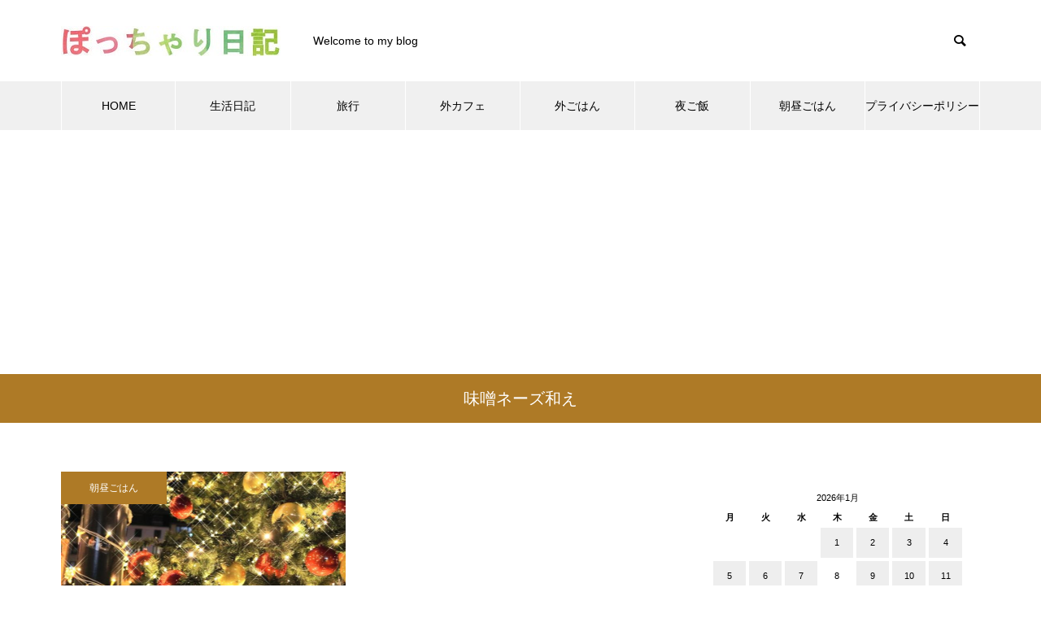

--- FILE ---
content_type: text/html; charset=UTF-8
request_url: https://pocharinikki.com/blog-entry-tag/%E5%91%B3%E5%99%8C%E3%83%8D%E3%83%BC%E3%82%BA%E5%92%8C%E3%81%88
body_size: 14351
content:
<!DOCTYPE html>
<html class="pc" dir="ltr" lang="ja" prefix="og: https://ogp.me/ns#">
<head>
<meta charset="UTF-8">
<!--[if IE]><meta http-equiv="X-UA-Compatible" content="IE=edge"><![endif]-->
<meta name="viewport" content="width=device-width">
<title>味噌ネーズ和え - ぽっちゃり日記</title>
<meta name="description" content="Welcome to my blog">
<link rel="pingback" href="https://pocharinikki.com/xmlrpc.php">

		<!-- All in One SEO 4.9.3 - aioseo.com -->
	<meta name="robots" content="max-image-preview:large" />
	<link rel="canonical" href="https://pocharinikki.com/blog-entry-tag/%e5%91%b3%e5%99%8c%e3%83%8d%e3%83%bc%e3%82%ba%e5%92%8c%e3%81%88" />
	<meta name="generator" content="All in One SEO (AIOSEO) 4.9.3" />
		<script type="application/ld+json" class="aioseo-schema">
			{"@context":"https:\/\/schema.org","@graph":[{"@type":"BreadcrumbList","@id":"https:\/\/pocharinikki.com\/blog-entry-tag\/%E5%91%B3%E5%99%8C%E3%83%8D%E3%83%BC%E3%82%BA%E5%92%8C%E3%81%88#breadcrumblist","itemListElement":[{"@type":"ListItem","@id":"https:\/\/pocharinikki.com#listItem","position":1,"name":"Home","item":"https:\/\/pocharinikki.com","nextItem":{"@type":"ListItem","@id":"https:\/\/pocharinikki.com\/blog-entry-tag\/%e5%91%b3%e5%99%8c%e3%83%8d%e3%83%bc%e3%82%ba%e5%92%8c%e3%81%88#listItem","name":"\u5473\u564c\u30cd\u30fc\u30ba\u548c\u3048"}},{"@type":"ListItem","@id":"https:\/\/pocharinikki.com\/blog-entry-tag\/%e5%91%b3%e5%99%8c%e3%83%8d%e3%83%bc%e3%82%ba%e5%92%8c%e3%81%88#listItem","position":2,"name":"\u5473\u564c\u30cd\u30fc\u30ba\u548c\u3048","previousItem":{"@type":"ListItem","@id":"https:\/\/pocharinikki.com#listItem","name":"Home"}}]},{"@type":"CollectionPage","@id":"https:\/\/pocharinikki.com\/blog-entry-tag\/%E5%91%B3%E5%99%8C%E3%83%8D%E3%83%BC%E3%82%BA%E5%92%8C%E3%81%88#collectionpage","url":"https:\/\/pocharinikki.com\/blog-entry-tag\/%E5%91%B3%E5%99%8C%E3%83%8D%E3%83%BC%E3%82%BA%E5%92%8C%E3%81%88","name":"\u5473\u564c\u30cd\u30fc\u30ba\u548c\u3048 - \u307d\u3063\u3061\u3083\u308a\u65e5\u8a18","inLanguage":"ja","isPartOf":{"@id":"https:\/\/pocharinikki.com\/#website"},"breadcrumb":{"@id":"https:\/\/pocharinikki.com\/blog-entry-tag\/%E5%91%B3%E5%99%8C%E3%83%8D%E3%83%BC%E3%82%BA%E5%92%8C%E3%81%88#breadcrumblist"}},{"@type":"WebSite","@id":"https:\/\/pocharinikki.com\/#website","url":"https:\/\/pocharinikki.com\/","name":"\u307d\u3063\u3061\u3083\u308a\u65e5\u8a18","description":"Welcome to my blog","inLanguage":"ja","publisher":{"@id":"https:\/\/pocharinikki.com\/#person"}}]}
		</script>
		<!-- All in One SEO -->

<link rel="alternate" type="application/rss+xml" title="ぽっちゃり日記 &raquo; フィード" href="https://pocharinikki.com/feed" />
<link rel="alternate" type="application/rss+xml" title="ぽっちゃり日記 &raquo; コメントフィード" href="https://pocharinikki.com/comments/feed" />
<link rel="alternate" type="application/rss+xml" title="ぽっちゃり日記 &raquo; 味噌ネーズ和え タグのフィード" href="https://pocharinikki.com/blog-entry-tag/%e5%91%b3%e5%99%8c%e3%83%8d%e3%83%bc%e3%82%ba%e5%92%8c%e3%81%88/feed" />
		<!-- This site uses the Google Analytics by MonsterInsights plugin v9.11.1 - Using Analytics tracking - https://www.monsterinsights.com/ -->
		<!-- Note: MonsterInsights is not currently configured on this site. The site owner needs to authenticate with Google Analytics in the MonsterInsights settings panel. -->
					<!-- No tracking code set -->
				<!-- / Google Analytics by MonsterInsights -->
		<style id='wp-img-auto-sizes-contain-inline-css' type='text/css'>
img:is([sizes=auto i],[sizes^="auto," i]){contain-intrinsic-size:3000px 1500px}
/*# sourceURL=wp-img-auto-sizes-contain-inline-css */
</style>
<link rel='stylesheet' id='style-css' href='https://pocharinikki.com/wp-content/themes/muum_tcd085/style.css?ver=1.0.2' type='text/css' media='all' />
<style id='wp-block-library-inline-css' type='text/css'>
:root{--wp-block-synced-color:#7a00df;--wp-block-synced-color--rgb:122,0,223;--wp-bound-block-color:var(--wp-block-synced-color);--wp-editor-canvas-background:#ddd;--wp-admin-theme-color:#007cba;--wp-admin-theme-color--rgb:0,124,186;--wp-admin-theme-color-darker-10:#006ba1;--wp-admin-theme-color-darker-10--rgb:0,107,160.5;--wp-admin-theme-color-darker-20:#005a87;--wp-admin-theme-color-darker-20--rgb:0,90,135;--wp-admin-border-width-focus:2px}@media (min-resolution:192dpi){:root{--wp-admin-border-width-focus:1.5px}}.wp-element-button{cursor:pointer}:root .has-very-light-gray-background-color{background-color:#eee}:root .has-very-dark-gray-background-color{background-color:#313131}:root .has-very-light-gray-color{color:#eee}:root .has-very-dark-gray-color{color:#313131}:root .has-vivid-green-cyan-to-vivid-cyan-blue-gradient-background{background:linear-gradient(135deg,#00d084,#0693e3)}:root .has-purple-crush-gradient-background{background:linear-gradient(135deg,#34e2e4,#4721fb 50%,#ab1dfe)}:root .has-hazy-dawn-gradient-background{background:linear-gradient(135deg,#faaca8,#dad0ec)}:root .has-subdued-olive-gradient-background{background:linear-gradient(135deg,#fafae1,#67a671)}:root .has-atomic-cream-gradient-background{background:linear-gradient(135deg,#fdd79a,#004a59)}:root .has-nightshade-gradient-background{background:linear-gradient(135deg,#330968,#31cdcf)}:root .has-midnight-gradient-background{background:linear-gradient(135deg,#020381,#2874fc)}:root{--wp--preset--font-size--normal:16px;--wp--preset--font-size--huge:42px}.has-regular-font-size{font-size:1em}.has-larger-font-size{font-size:2.625em}.has-normal-font-size{font-size:var(--wp--preset--font-size--normal)}.has-huge-font-size{font-size:var(--wp--preset--font-size--huge)}.has-text-align-center{text-align:center}.has-text-align-left{text-align:left}.has-text-align-right{text-align:right}.has-fit-text{white-space:nowrap!important}#end-resizable-editor-section{display:none}.aligncenter{clear:both}.items-justified-left{justify-content:flex-start}.items-justified-center{justify-content:center}.items-justified-right{justify-content:flex-end}.items-justified-space-between{justify-content:space-between}.screen-reader-text{border:0;clip-path:inset(50%);height:1px;margin:-1px;overflow:hidden;padding:0;position:absolute;width:1px;word-wrap:normal!important}.screen-reader-text:focus{background-color:#ddd;clip-path:none;color:#444;display:block;font-size:1em;height:auto;left:5px;line-height:normal;padding:15px 23px 14px;text-decoration:none;top:5px;width:auto;z-index:100000}html :where(.has-border-color){border-style:solid}html :where([style*=border-top-color]){border-top-style:solid}html :where([style*=border-right-color]){border-right-style:solid}html :where([style*=border-bottom-color]){border-bottom-style:solid}html :where([style*=border-left-color]){border-left-style:solid}html :where([style*=border-width]){border-style:solid}html :where([style*=border-top-width]){border-top-style:solid}html :where([style*=border-right-width]){border-right-style:solid}html :where([style*=border-bottom-width]){border-bottom-style:solid}html :where([style*=border-left-width]){border-left-style:solid}html :where(img[class*=wp-image-]){height:auto;max-width:100%}:where(figure){margin:0 0 1em}html :where(.is-position-sticky){--wp-admin--admin-bar--position-offset:var(--wp-admin--admin-bar--height,0px)}@media screen and (max-width:600px){html :where(.is-position-sticky){--wp-admin--admin-bar--position-offset:0px}}

/*# sourceURL=wp-block-library-inline-css */
</style><style id='global-styles-inline-css' type='text/css'>
:root{--wp--preset--aspect-ratio--square: 1;--wp--preset--aspect-ratio--4-3: 4/3;--wp--preset--aspect-ratio--3-4: 3/4;--wp--preset--aspect-ratio--3-2: 3/2;--wp--preset--aspect-ratio--2-3: 2/3;--wp--preset--aspect-ratio--16-9: 16/9;--wp--preset--aspect-ratio--9-16: 9/16;--wp--preset--color--black: #000000;--wp--preset--color--cyan-bluish-gray: #abb8c3;--wp--preset--color--white: #ffffff;--wp--preset--color--pale-pink: #f78da7;--wp--preset--color--vivid-red: #cf2e2e;--wp--preset--color--luminous-vivid-orange: #ff6900;--wp--preset--color--luminous-vivid-amber: #fcb900;--wp--preset--color--light-green-cyan: #7bdcb5;--wp--preset--color--vivid-green-cyan: #00d084;--wp--preset--color--pale-cyan-blue: #8ed1fc;--wp--preset--color--vivid-cyan-blue: #0693e3;--wp--preset--color--vivid-purple: #9b51e0;--wp--preset--gradient--vivid-cyan-blue-to-vivid-purple: linear-gradient(135deg,rgb(6,147,227) 0%,rgb(155,81,224) 100%);--wp--preset--gradient--light-green-cyan-to-vivid-green-cyan: linear-gradient(135deg,rgb(122,220,180) 0%,rgb(0,208,130) 100%);--wp--preset--gradient--luminous-vivid-amber-to-luminous-vivid-orange: linear-gradient(135deg,rgb(252,185,0) 0%,rgb(255,105,0) 100%);--wp--preset--gradient--luminous-vivid-orange-to-vivid-red: linear-gradient(135deg,rgb(255,105,0) 0%,rgb(207,46,46) 100%);--wp--preset--gradient--very-light-gray-to-cyan-bluish-gray: linear-gradient(135deg,rgb(238,238,238) 0%,rgb(169,184,195) 100%);--wp--preset--gradient--cool-to-warm-spectrum: linear-gradient(135deg,rgb(74,234,220) 0%,rgb(151,120,209) 20%,rgb(207,42,186) 40%,rgb(238,44,130) 60%,rgb(251,105,98) 80%,rgb(254,248,76) 100%);--wp--preset--gradient--blush-light-purple: linear-gradient(135deg,rgb(255,206,236) 0%,rgb(152,150,240) 100%);--wp--preset--gradient--blush-bordeaux: linear-gradient(135deg,rgb(254,205,165) 0%,rgb(254,45,45) 50%,rgb(107,0,62) 100%);--wp--preset--gradient--luminous-dusk: linear-gradient(135deg,rgb(255,203,112) 0%,rgb(199,81,192) 50%,rgb(65,88,208) 100%);--wp--preset--gradient--pale-ocean: linear-gradient(135deg,rgb(255,245,203) 0%,rgb(182,227,212) 50%,rgb(51,167,181) 100%);--wp--preset--gradient--electric-grass: linear-gradient(135deg,rgb(202,248,128) 0%,rgb(113,206,126) 100%);--wp--preset--gradient--midnight: linear-gradient(135deg,rgb(2,3,129) 0%,rgb(40,116,252) 100%);--wp--preset--font-size--small: 13px;--wp--preset--font-size--medium: 20px;--wp--preset--font-size--large: 36px;--wp--preset--font-size--x-large: 42px;--wp--preset--spacing--20: 0.44rem;--wp--preset--spacing--30: 0.67rem;--wp--preset--spacing--40: 1rem;--wp--preset--spacing--50: 1.5rem;--wp--preset--spacing--60: 2.25rem;--wp--preset--spacing--70: 3.38rem;--wp--preset--spacing--80: 5.06rem;--wp--preset--shadow--natural: 6px 6px 9px rgba(0, 0, 0, 0.2);--wp--preset--shadow--deep: 12px 12px 50px rgba(0, 0, 0, 0.4);--wp--preset--shadow--sharp: 6px 6px 0px rgba(0, 0, 0, 0.2);--wp--preset--shadow--outlined: 6px 6px 0px -3px rgb(255, 255, 255), 6px 6px rgb(0, 0, 0);--wp--preset--shadow--crisp: 6px 6px 0px rgb(0, 0, 0);}:where(.is-layout-flex){gap: 0.5em;}:where(.is-layout-grid){gap: 0.5em;}body .is-layout-flex{display: flex;}.is-layout-flex{flex-wrap: wrap;align-items: center;}.is-layout-flex > :is(*, div){margin: 0;}body .is-layout-grid{display: grid;}.is-layout-grid > :is(*, div){margin: 0;}:where(.wp-block-columns.is-layout-flex){gap: 2em;}:where(.wp-block-columns.is-layout-grid){gap: 2em;}:where(.wp-block-post-template.is-layout-flex){gap: 1.25em;}:where(.wp-block-post-template.is-layout-grid){gap: 1.25em;}.has-black-color{color: var(--wp--preset--color--black) !important;}.has-cyan-bluish-gray-color{color: var(--wp--preset--color--cyan-bluish-gray) !important;}.has-white-color{color: var(--wp--preset--color--white) !important;}.has-pale-pink-color{color: var(--wp--preset--color--pale-pink) !important;}.has-vivid-red-color{color: var(--wp--preset--color--vivid-red) !important;}.has-luminous-vivid-orange-color{color: var(--wp--preset--color--luminous-vivid-orange) !important;}.has-luminous-vivid-amber-color{color: var(--wp--preset--color--luminous-vivid-amber) !important;}.has-light-green-cyan-color{color: var(--wp--preset--color--light-green-cyan) !important;}.has-vivid-green-cyan-color{color: var(--wp--preset--color--vivid-green-cyan) !important;}.has-pale-cyan-blue-color{color: var(--wp--preset--color--pale-cyan-blue) !important;}.has-vivid-cyan-blue-color{color: var(--wp--preset--color--vivid-cyan-blue) !important;}.has-vivid-purple-color{color: var(--wp--preset--color--vivid-purple) !important;}.has-black-background-color{background-color: var(--wp--preset--color--black) !important;}.has-cyan-bluish-gray-background-color{background-color: var(--wp--preset--color--cyan-bluish-gray) !important;}.has-white-background-color{background-color: var(--wp--preset--color--white) !important;}.has-pale-pink-background-color{background-color: var(--wp--preset--color--pale-pink) !important;}.has-vivid-red-background-color{background-color: var(--wp--preset--color--vivid-red) !important;}.has-luminous-vivid-orange-background-color{background-color: var(--wp--preset--color--luminous-vivid-orange) !important;}.has-luminous-vivid-amber-background-color{background-color: var(--wp--preset--color--luminous-vivid-amber) !important;}.has-light-green-cyan-background-color{background-color: var(--wp--preset--color--light-green-cyan) !important;}.has-vivid-green-cyan-background-color{background-color: var(--wp--preset--color--vivid-green-cyan) !important;}.has-pale-cyan-blue-background-color{background-color: var(--wp--preset--color--pale-cyan-blue) !important;}.has-vivid-cyan-blue-background-color{background-color: var(--wp--preset--color--vivid-cyan-blue) !important;}.has-vivid-purple-background-color{background-color: var(--wp--preset--color--vivid-purple) !important;}.has-black-border-color{border-color: var(--wp--preset--color--black) !important;}.has-cyan-bluish-gray-border-color{border-color: var(--wp--preset--color--cyan-bluish-gray) !important;}.has-white-border-color{border-color: var(--wp--preset--color--white) !important;}.has-pale-pink-border-color{border-color: var(--wp--preset--color--pale-pink) !important;}.has-vivid-red-border-color{border-color: var(--wp--preset--color--vivid-red) !important;}.has-luminous-vivid-orange-border-color{border-color: var(--wp--preset--color--luminous-vivid-orange) !important;}.has-luminous-vivid-amber-border-color{border-color: var(--wp--preset--color--luminous-vivid-amber) !important;}.has-light-green-cyan-border-color{border-color: var(--wp--preset--color--light-green-cyan) !important;}.has-vivid-green-cyan-border-color{border-color: var(--wp--preset--color--vivid-green-cyan) !important;}.has-pale-cyan-blue-border-color{border-color: var(--wp--preset--color--pale-cyan-blue) !important;}.has-vivid-cyan-blue-border-color{border-color: var(--wp--preset--color--vivid-cyan-blue) !important;}.has-vivid-purple-border-color{border-color: var(--wp--preset--color--vivid-purple) !important;}.has-vivid-cyan-blue-to-vivid-purple-gradient-background{background: var(--wp--preset--gradient--vivid-cyan-blue-to-vivid-purple) !important;}.has-light-green-cyan-to-vivid-green-cyan-gradient-background{background: var(--wp--preset--gradient--light-green-cyan-to-vivid-green-cyan) !important;}.has-luminous-vivid-amber-to-luminous-vivid-orange-gradient-background{background: var(--wp--preset--gradient--luminous-vivid-amber-to-luminous-vivid-orange) !important;}.has-luminous-vivid-orange-to-vivid-red-gradient-background{background: var(--wp--preset--gradient--luminous-vivid-orange-to-vivid-red) !important;}.has-very-light-gray-to-cyan-bluish-gray-gradient-background{background: var(--wp--preset--gradient--very-light-gray-to-cyan-bluish-gray) !important;}.has-cool-to-warm-spectrum-gradient-background{background: var(--wp--preset--gradient--cool-to-warm-spectrum) !important;}.has-blush-light-purple-gradient-background{background: var(--wp--preset--gradient--blush-light-purple) !important;}.has-blush-bordeaux-gradient-background{background: var(--wp--preset--gradient--blush-bordeaux) !important;}.has-luminous-dusk-gradient-background{background: var(--wp--preset--gradient--luminous-dusk) !important;}.has-pale-ocean-gradient-background{background: var(--wp--preset--gradient--pale-ocean) !important;}.has-electric-grass-gradient-background{background: var(--wp--preset--gradient--electric-grass) !important;}.has-midnight-gradient-background{background: var(--wp--preset--gradient--midnight) !important;}.has-small-font-size{font-size: var(--wp--preset--font-size--small) !important;}.has-medium-font-size{font-size: var(--wp--preset--font-size--medium) !important;}.has-large-font-size{font-size: var(--wp--preset--font-size--large) !important;}.has-x-large-font-size{font-size: var(--wp--preset--font-size--x-large) !important;}
/*# sourceURL=global-styles-inline-css */
</style>

<style id='classic-theme-styles-inline-css' type='text/css'>
/*! This file is auto-generated */
.wp-block-button__link{color:#fff;background-color:#32373c;border-radius:9999px;box-shadow:none;text-decoration:none;padding:calc(.667em + 2px) calc(1.333em + 2px);font-size:1.125em}.wp-block-file__button{background:#32373c;color:#fff;text-decoration:none}
/*# sourceURL=/wp-includes/css/classic-themes.min.css */
</style>
<script type="text/javascript" src="https://pocharinikki.com/wp-includes/js/jquery/jquery.min.js?ver=3.7.1" id="jquery-core-js"></script>
<script type="text/javascript" src="https://pocharinikki.com/wp-includes/js/jquery/jquery-migrate.min.js?ver=3.4.1" id="jquery-migrate-js"></script>
<script type="text/javascript" id="ahc_front_js-js-extra">
/* <![CDATA[ */
var ahc_ajax_front = {"ajax_url":"https://pocharinikki.com/wp-admin/admin-ajax.php","plugin_url":"https://pocharinikki.com/wp-content/plugins/visitors-traffic-real-time-statistics/","page_id":"\u5473\u564c\u30cd\u30fc\u30ba\u548c\u3048","page_title":"","post_type":""};
//# sourceURL=ahc_front_js-js-extra
/* ]]> */
</script>
<script type="text/javascript" src="https://pocharinikki.com/wp-content/plugins/visitors-traffic-real-time-statistics/js/front.js?ver=6.9" id="ahc_front_js-js"></script>
<link rel="https://api.w.org/" href="https://pocharinikki.com/wp-json/" /><link rel="alternate" title="JSON" type="application/json" href="https://pocharinikki.com/wp-json/wp/v2/tags/575" />
<link rel="stylesheet" href="https://pocharinikki.com/wp-content/themes/muum_tcd085/css/design-plus.css?ver=1.0.2">
<link rel="stylesheet" href="https://pocharinikki.com/wp-content/themes/muum_tcd085/css/sns-botton.css?ver=1.0.2">
<link rel="stylesheet" media="screen and (max-width:1251px)" href="https://pocharinikki.com/wp-content/themes/muum_tcd085/css/responsive.css?ver=1.0.2">
<link rel="stylesheet" media="screen and (max-width:1251px)" href="https://pocharinikki.com/wp-content/themes/muum_tcd085/css/footer-bar.css?ver=1.0.2">

<script src="https://pocharinikki.com/wp-content/themes/muum_tcd085/js/jquery.easing.1.4.js?ver=1.0.2"></script>
<script src="https://pocharinikki.com/wp-content/themes/muum_tcd085/js/jscript.js?ver=1.0.2"></script>
<script src="https://pocharinikki.com/wp-content/themes/muum_tcd085/js/jquery.cookie.min.js?ver=1.0.2"></script>
<script src="https://pocharinikki.com/wp-content/themes/muum_tcd085/js/comment.js?ver=1.0.2"></script>
<script src="https://pocharinikki.com/wp-content/themes/muum_tcd085/js/parallax.js?ver=1.0.2"></script>

<link rel="stylesheet" href="https://pocharinikki.com/wp-content/themes/muum_tcd085/js/simplebar.css?ver=1.0.2">
<script src="https://pocharinikki.com/wp-content/themes/muum_tcd085/js/simplebar.min.js?ver=1.0.2"></script>




<style type="text/css">

body, input, textarea { font-family: Arial, "Hiragino Sans", "ヒラギノ角ゴ ProN", "Hiragino Kaku Gothic ProN", "游ゴシック", YuGothic, "メイリオ", Meiryo, sans-serif; }

.rich_font, .p-vertical { font-family: Arial, "Hiragino Sans", "ヒラギノ角ゴ ProN", "Hiragino Kaku Gothic ProN", "游ゴシック", YuGothic, "メイリオ", Meiryo, sans-serif; font-weight:500; }

.rich_font_type1 { font-family: Arial, "Hiragino Kaku Gothic ProN", "ヒラギノ角ゴ ProN W3", "メイリオ", Meiryo, sans-serif; }
.rich_font_type2 { font-family: Arial, "Hiragino Sans", "ヒラギノ角ゴ ProN", "Hiragino Kaku Gothic ProN", "游ゴシック", YuGothic, "メイリオ", Meiryo, sans-serif; font-weight:500; }
.rich_font_type3 { font-family: "Times New Roman" , "游明朝" , "Yu Mincho" , "游明朝体" , "YuMincho" , "ヒラギノ明朝 Pro W3" , "Hiragino Mincho Pro" , "HiraMinProN-W3" , "HGS明朝E" , "ＭＳ Ｐ明朝" , "MS PMincho" , serif; font-weight:500; }


#global_menu { background:#f0f0f0; }
#global_menu > ul > li > a, #global_menu > ul > li:first-of-type a { color:#000; border-color:#ffffff; }
#global_menu > ul > li > a:hover { color:#fff; background:#ef6462; border-color:#ef6462; }
#global_menu > ul > li.active > a, #global_menu > ul > li.current-menu-item > a, #header.active #global_menu > ul > li.current-menu-item.active_button > a { color:#fff; background:#ae7a26; border-color:#ae7a26; }
#global_menu ul ul a { color:#ffffff !important; background:#ae7a26; }
#global_menu ul ul a:hover { background:#444444; }
#global_menu > ul > li.menu-item-has-children.active > a { background:#ae7a26; border-color:#ae7a26; }
.pc .header_fix #header.off_hover #global_menu { background:rgba(240,240,240,1); }
.pc .header_fix #header.off_hover #global_menu > ul > li > a, .pc .header_fix #header.off_hover #global_menu > ul > li:first-of-type a { border-color:rgba(255,255,255,1); }
.mobile .header_fix_mobile #header { background:#fff; }
.mobile .header_fix_mobile #header.off_hover { background:rgba(255,255,255,1); }
#drawer_menu { background:#000000; }
#mobile_menu a { color:#ffffff; border-color:#444444; }
#mobile_menu li li a { background:#333333; }
#mobile_menu a:hover, #drawer_menu .close_button:hover, #mobile_menu .child_menu_button:hover { background:#444444; }
.megamenu_blog_list { background:#ae7a26; }
.megamenu_blog_list .category_list a { font-size:16px; color:#999999; }
.megamenu_blog_list .post_list .title { font-size:14px; }
.megamenu_b_wrap { background:#ae7a26; }
.megamenu_b_wrap .headline { font-size:16px; color:#ffffff; }
.megamenu_b_wrap .title { font-size:14px; }
.megamenu_page_wrap { border-top:1px solid #555555; }
#global_menu > ul > li.megamenu_parent_type2.active_megamenu_button > a { color:#fff !important; background:#ae7a26 !important; border-color:#ae7a26 !important; }
#global_menu > ul > li.megamenu_parent_type3.active_megamenu_button > a { color:#fff !important; background:#ae7a26 !important; border-color:#ae7a26 !important; }
#footer_carousel { background:#ae7a26; }
#footer_carousel .title { font-size:14px; }
#footer_bottom { color:#ffffff; background:#ae7a26; }
#footer_bottom a { color:#ffffff; }
#return_top a:before { color:#ffffff; }
#return_top a { background:#ae7a26; }
#return_top a:hover { background:#ef6462; }
@media screen and (max-width:750px) {
  #footer_carousel .title { font-size:12px; }
  #footer_bottom { color:#000; background:none; }
  #footer_bottom a { color:#000; }
  #copyright { color:#ffffff; background:#ae7a26; }
}
.author_profile .avatar_area img, .animate_image img, .animate_background .image {
  width:100%; height:auto;
  -webkit-transition: transform  0.75s ease;
  transition: transform  0.75s ease;
}
.author_profile a.avatar:hover img, .animate_image:hover img, .animate_background:hover .image {
  -webkit-transform: scale(1.2);
  transform: scale(1.2);
}



a { color:#000; }

.widget_tab_post_list_button a:hover, .page_navi span.current, #author_page_headline,
#header_carousel_type1 .slick-dots button:hover::before, #header_carousel_type1 .slick-dots .slick-active button::before, #header_carousel_type2 .slick-dots button:hover::before, #header_carousel_type2 .slick-dots .slick-active button::before
  { background-color:#ae7a26; }

.widget_headline, .design_headline1, .widget_tab_post_list_button a:hover, .page_navi span.current
  { border-color:#ae7a26; }

#header_search .button label:hover:before
  { color:#ef6462; }

#submit_comment:hover, #cancel_comment_reply a:hover, #wp-calendar #prev a:hover, #wp-calendar #next a:hover, #wp-calendar td a:hover,
#post_pagination a:hover, #p_readmore .button:hover, .page_navi a:hover, #post_pagination a:hover,.c-pw__btn:hover, #post_pagination a:hover, #comment_tab li a:hover, #category_post .tab p:hover
  { background-color:#ef6462; }

#comment_textarea textarea:focus, .c-pw__box-input:focus, .page_navi a:hover, #post_pagination p, #post_pagination a:hover
  { border-color:#ef6462; }

a:hover, #header_logo a:hover, #footer a:hover, #footer_social_link li a:hover:before, #bread_crumb a:hover, #bread_crumb li.home a:hover:after, #next_prev_post a:hover,
.single_copy_title_url_btn:hover, .tcdw_search_box_widget .search_area .search_button:hover:before, .tab_widget_nav:hover:before,
#single_author_title_area .author_link li a:hover:before, .author_profile a:hover, .author_profile .author_link li a:hover:before, #post_meta_bottom a:hover, .cardlink_title a:hover,
.comment a:hover, .comment_form_wrapper a:hover, #searchform .submit_button:hover:before, .p-dropdown__title:hover:after
  { color:#444444; }

#menu_button:hover span
  { background-color:#444444; }

.post_content a { color:#ae7a26; }
.post_content a:hover { color:#ef6462; }

.cat_id8 { background-color:#a7cb46; }
.cat_id8:hover { background-color:#444444; }
.megamenu_blog_list .category_list li.active .cat_id8 { color:#a7cb46; }
.megamenu_blog_list .category_list .cat_id8:hover { color:#444444; }
.category_list_widget .cat-item-8 > a:hover > .count { background-color:#a7cb46; border-color:#a7cb46; }
.cat_id11 { background-color:#000000; }
.cat_id11:hover { background-color:#444444; }
.megamenu_blog_list .category_list li.active .cat_id11 { color:#000000; }
.megamenu_blog_list .category_list .cat_id11:hover { color:#444444; }
.category_list_widget .cat-item-11 > a:hover > .count { background-color:#000000; border-color:#000000; }
.cat_id18 { background-color:#000000; }
.cat_id18:hover { background-color:#444444; }
.megamenu_blog_list .category_list li.active .cat_id18 { color:#000000; }
.megamenu_blog_list .category_list .cat_id18:hover { color:#444444; }
.category_list_widget .cat-item-18 > a:hover > .count { background-color:#000000; border-color:#000000; }
.cat_id9 { background-color:#ae7a26; }
.cat_id9:hover { background-color:#444444; }
.megamenu_blog_list .category_list li.active .cat_id9 { color:#ae7a26; }
.megamenu_blog_list .category_list .cat_id9:hover { color:#444444; }
.category_list_widget .cat-item-9 > a:hover > .count { background-color:#ae7a26; border-color:#ae7a26; }
.cat_id13 { background-color:#ef6462; }
.cat_id13:hover { background-color:#444444; }
.megamenu_blog_list .category_list li.active .cat_id13 { color:#ef6462; }
.megamenu_blog_list .category_list .cat_id13:hover { color:#444444; }
.category_list_widget .cat-item-13 > a:hover > .count { background-color:#ef6462; border-color:#ef6462; }
.cat_id21 { background-color:#ae7a26; }
.cat_id21:hover { background-color:#ef6462; }
.megamenu_blog_list .category_list li.active .cat_id21 { color:#ae7a26; }
.megamenu_blog_list .category_list .cat_id21:hover { color:#ef6462; }
.category_list_widget .cat-item-21 > a:hover > .count { background-color:#ae7a26; border-color:#ae7a26; }
.cat_id20 { background-color:#ae7a26; }
.cat_id20:hover { background-color:#ef6462; }
.megamenu_blog_list .category_list li.active .cat_id20 { color:#ae7a26; }
.megamenu_blog_list .category_list .cat_id20:hover { color:#ef6462; }
.category_list_widget .cat-item-20 > a:hover > .count { background-color:#ae7a26; border-color:#ae7a26; }
.cat_id23 { background-color:#ae7a26; }
.cat_id23:hover { background-color:#ef6462; }
.megamenu_blog_list .category_list li.active .cat_id23 { color:#ae7a26; }
.megamenu_blog_list .category_list .cat_id23:hover { color:#ef6462; }
.category_list_widget .cat-item-23 > a:hover > .count { background-color:#ae7a26; border-color:#ae7a26; }
.cat_id14 { background-color:#00a0e9; }
.cat_id14:hover { background-color:#444444; }
.megamenu_blog_list .category_list li.active .cat_id14 { color:#00a0e9; }
.megamenu_blog_list .category_list .cat_id14:hover { color:#444444; }
.category_list_widget .cat-item-14 > a:hover > .count { background-color:#00a0e9; border-color:#00a0e9; }
.cat_id10 { background-color:#fcc800; }
.cat_id10:hover { background-color:#444444; }
.megamenu_blog_list .category_list li.active .cat_id10 { color:#fcc800; }
.megamenu_blog_list .category_list .cat_id10:hover { color:#444444; }
.category_list_widget .cat-item-10 > a:hover > .count { background-color:#fcc800; border-color:#fcc800; }

.post_content p {
 margin: 0 0 0 0;
].styled_h2 {
  font-size:26px !important; text-align:left; color:#ffffff; background:#000000;  border-top:0px solid #dddddd;
  border-bottom:0px solid #dddddd;
  border-left:0px solid #dddddd;
  border-right:0px solid #dddddd;
  padding:15px 15px 15px 15px !important;
  margin:0px 0px 30px !important;
}
.styled_h3 {
  font-size:22px !important; text-align:left; color:#000000;   border-top:0px solid #dddddd;
  border-bottom:0px solid #dddddd;
  border-left:2px solid #000000;
  border-right:0px solid #dddddd;
  padding:6px 0px 6px 16px !important;
  margin:0px 0px 30px !important;
}
.styled_h4 {
  font-size:18px !important; text-align:left; color:#000000;   border-top:0px solid #dddddd;
  border-bottom:1px solid #dddddd;
  border-left:0px solid #dddddd;
  border-right:0px solid #dddddd;
  padding:3px 0px 3px 20px !important;
  margin:0px 0px 30px !important;
}
.styled_h5 {
  font-size:14px !important; text-align:left; color:#000000;   border-top:0px solid #dddddd;
  border-bottom:1px solid #dddddd;
  border-left:0px solid #dddddd;
  border-right:0px solid #dddddd;
  padding:3px 0px 3px 24px !important;
  margin:0px 0px 30px !important;
}
.q_custom_button1 {
  color:#ffffff !important;
  border-color:rgba(83,83,83,1);
}
.q_custom_button1.animation_type1 { background:#535353; }
.q_custom_button1:hover, .q_custom_button1:focus {
  color:#ffffff !important;
  border-color:rgba(125,125,125,1);
}
.q_custom_button1.animation_type1:hover { background:#7d7d7d; }
.q_custom_button1:before { background:#7d7d7d; }
.q_custom_button2 {
  color:#ffffff !important;
  border-color:rgba(83,83,83,1);
}
.q_custom_button2.animation_type1 { background:#535353; }
.q_custom_button2:hover, .q_custom_button2:focus {
  color:#ffffff !important;
  border-color:rgba(125,125,125,1);
}
.q_custom_button2.animation_type1:hover { background:#7d7d7d; }
.q_custom_button2:before { background:#7d7d7d; }
.q_custom_button3 {
  color:#ffffff !important;
  border-color:rgba(83,83,83,1);
}
.q_custom_button3.animation_type1 { background:#535353; }
.q_custom_button3:hover, .q_custom_button3:focus {
  color:#ffffff !important;
  border-color:rgba(125,125,125,1);
}
.q_custom_button3.animation_type1:hover { background:#7d7d7d; }
.q_custom_button3:before { background:#7d7d7d; }
.speech_balloon_left1 .speach_balloon_text { background-color: #ffdfdf; border-color: #ffdfdf; color: #000000 }
.speech_balloon_left1 .speach_balloon_text::before { border-right-color: #ffdfdf }
.speech_balloon_left1 .speach_balloon_text::after { border-right-color: #ffdfdf }
.speech_balloon_left2 .speach_balloon_text { background-color: #ffffff; border-color: #ff5353; color: #000000 }
.speech_balloon_left2 .speach_balloon_text::before { border-right-color: #ff5353 }
.speech_balloon_left2 .speach_balloon_text::after { border-right-color: #ffffff }
.speech_balloon_right1 .speach_balloon_text { background-color: #ccf4ff; border-color: #ccf4ff; color: #000000 }
.speech_balloon_right1 .speach_balloon_text::before { border-left-color: #ccf4ff }
.speech_balloon_right1 .speach_balloon_text::after { border-left-color: #ccf4ff }
.speech_balloon_right2 .speach_balloon_text { background-color: #ffffff; border-color: #0789b5; color: #000000 }
.speech_balloon_right2 .speach_balloon_text::before { border-left-color: #0789b5 }
.speech_balloon_right2 .speach_balloon_text::after { border-left-color: #ffffff }
.qt_google_map .pb_googlemap_custom-overlay-inner { background:#ae7a26; color:#ffffff; }
.qt_google_map .pb_googlemap_custom-overlay-inner::after { border-color:#ae7a26 transparent transparent transparent; }
</style>

<style id="current-page-style" type="text/css">
#page_header .title { font-size:20px; color:#FFFFFF; }
#header_desc { font-size:16px; }
#author_page_headline { font-size:20px; }
.blog_list .title { font-size:18px; }
.blog_list .desc { font-size:14px; }
@media screen and (max-width:750px) {
  #page_header .title { font-size:16px; }
  #header_desc { font-size:14px; }
  #author_page_headline { font-size:16px; }
  .blog_list .title { font-size:16px; }
  .blog_list .desc { font-size:12px; }
}
#site_loader_overlay.active #site_loader_animation {
  opacity:0;
  -webkit-transition: all 1.0s cubic-bezier(0.22, 1, 0.36, 1) 0s; transition: all 1.0s cubic-bezier(0.22, 1, 0.36, 1) 0s;
}
</style>

<script type="text/javascript">
jQuery(document).ready(function($){

  $('#footer_carousel .post_list').slick({
    infinite: true,
    dots: false,
    arrows: false,
    slidesToShow: 4,
    slidesToScroll: 1,
    swipeToSlide: true,
    touchThreshold: 20,
    adaptiveHeight: false,
    pauseOnHover: true,
    autoplay: true,
    fade: false,
    easing: 'easeOutExpo',
    speed: 700,
    autoplaySpeed: 5000,
    responsive: [
      {
        breakpoint: 1000,
        settings: { slidesToShow: 3 }
      },
      {
        breakpoint: 750,
        settings: { slidesToShow: 2 }
      }
    ]
  });
  $('#footer_carousel .prev_item').on('click', function() {
    $('#footer_carousel .post_list').slick('slickPrev');
  });
  $('#footer_carousel .next_item').on('click', function() {
    $('#footer_carousel .post_list').slick('slickNext');
  });

});
</script>
<script type="text/javascript">
jQuery(document).ready(function($){

  $('.megamenu_carousel .post_list').slick({
    infinite: true,
    dots: false,
    arrows: false,
    slidesToShow: 4,
    slidesToScroll: 1,
    swipeToSlide: true,
    touchThreshold: 20,
    adaptiveHeight: false,
    pauseOnHover: true,
    autoplay: true,
    fade: false,
    easing: 'easeOutExpo',
    speed: 700,
    autoplaySpeed: 5000  });
  $('.megamenu_carousel_wrap .prev_item').on('click', function() {
    $(this).closest('.megamenu_carousel_wrap').find('.post_list').slick('slickPrev');
  });
  $('.megamenu_carousel_wrap .next_item').on('click', function() {
    $(this).closest('.megamenu_carousel_wrap').find('.post_list').slick('slickNext');
  });

});
</script>

<style type="text/css">
.p-footer-cta--1.footer_cta_type1 { background:rgba(84,60,50,1); }
.p-footer-cta--1.footer_cta_type1 .catch { color:#ffffff; }
.p-footer-cta--1.footer_cta_type1 #js-footer-cta__btn { color:#ffffff; background:#95634c; }
.p-footer-cta--1.footer_cta_type1 #js-footer-cta__btn:hover { color:#ffffff; background:#754e3d; }
.p-footer-cta--1.footer_cta_type1 #js-footer-cta__close:before { color:#ffffff; }
.p-footer-cta--1.footer_cta_type1 #js-footer-cta__close:hover:before { color:#cccccc; }
@media only screen and (max-width: 750px) {
  .p-footer-cta--1.footer_cta_type1 #js-footer-cta__btn:after { color:#ffffff; }
  .p-footer-cta--1.footer_cta_type1 #js-footer-cta__btn:hover:after { color:#cccccc; }
}
.p-footer-cta--2.footer_cta_type1 { background:rgba(84,60,50,1); }
.p-footer-cta--2.footer_cta_type1 .catch { color:#ffffff; }
.p-footer-cta--2.footer_cta_type1 #js-footer-cta__btn { color:#ffffff; background:#95634c; }
.p-footer-cta--2.footer_cta_type1 #js-footer-cta__btn:hover { color:#ffffff; background:#754e3d; }
.p-footer-cta--2.footer_cta_type1 #js-footer-cta__close:before { color:#ffffff; }
.p-footer-cta--2.footer_cta_type1 #js-footer-cta__close:hover:before { color:#cccccc; }
@media only screen and (max-width: 750px) {
  .p-footer-cta--2.footer_cta_type1 #js-footer-cta__btn:after { color:#ffffff; }
  .p-footer-cta--2.footer_cta_type1 #js-footer-cta__btn:hover:after { color:#cccccc; }
}
.p-footer-cta--3.footer_cta_type1 { background:rgba(84,60,50,1); }
.p-footer-cta--3.footer_cta_type1 .catch { color:#ffffff; }
.p-footer-cta--3.footer_cta_type1 #js-footer-cta__btn { color:#ffffff; background:#95634c; }
.p-footer-cta--3.footer_cta_type1 #js-footer-cta__btn:hover { color:#ffffff; background:#754e3d; }
.p-footer-cta--3.footer_cta_type1 #js-footer-cta__close:before { color:#ffffff; }
.p-footer-cta--3.footer_cta_type1 #js-footer-cta__close:hover:before { color:#cccccc; }
@media only screen and (max-width: 750px) {
  .p-footer-cta--3.footer_cta_type1 #js-footer-cta__btn:after { color:#ffffff; }
  .p-footer-cta--3.footer_cta_type1 #js-footer-cta__btn:hover:after { color:#cccccc; }
}
</style>

<link rel="icon" href="https://pocharinikki.com/wp-content/uploads/2021/04/cropped-logo-32x32.jpg" sizes="32x32" />
<link rel="icon" href="https://pocharinikki.com/wp-content/uploads/2021/04/cropped-logo-192x192.jpg" sizes="192x192" />
<link rel="apple-touch-icon" href="https://pocharinikki.com/wp-content/uploads/2021/04/cropped-logo-180x180.jpg" />
<meta name="msapplication-TileImage" content="https://pocharinikki.com/wp-content/uploads/2021/04/cropped-logo-270x270.jpg" />
		<style type="text/css" id="wp-custom-css">
			/* .item .category, #post_image .category, #page_header{
    background-color: #ae7a26!important;
} */

#post_list_id0 .post_list .title {
	font-size: 20px;
}		</style>
		<script data-ad-client="ca-pub-8422999931136738" async src="https://pagead2.googlesyndication.com/pagead/js/adsbygoogle.js"></script>
<link rel='stylesheet' id='slick-style-css' href='https://pocharinikki.com/wp-content/themes/muum_tcd085/js/slick.css?ver=1.0.0' type='text/css' media='all' />
</head>
<body id="body" class="archive tag tag-575 wp-theme-muum_tcd085 no_page_nav">


<div id="container">

 
 
 <header id="header">
  <div id="header_top">
      <div id="header_logo">
    <p class="logo">
 <a href="https://pocharinikki.com/" title="ぽっちゃり日記">
    <img class="pc_logo_image" src="https://pocharinikki.com/wp-content/uploads/2021/04/logo2.jpg?1769803581" alt="ぽっちゃり日記" title="ぽっちゃり日記" width="270" height="37" />
      <img class="mobile_logo_image type1" src="https://pocharinikki.com/wp-content/uploads/2021/04/logo2-m.jpg?1769803581" alt="ぽっちゃり日記" title="ぽっちゃり日記" width="162" height="23" />
   </a>
</p>

   </div>
      <p id="site_description" class="show_desc_pc show_desc_mobile"><span>Welcome to my blog</span></p>
         <div id="header_search">
    <form role="search" method="get" id="header_searchform" action="https://pocharinikki.com">
     <div class="input_area"><input type="text" value="" id="header_search_input" name="s" autocomplete="off"></div>
     <div class="button"><label for="header_search_button"></label><input type="submit" id="header_search_button" value=""></div>
    </form>
   </div>
     </div><!-- END #header_top -->
    <a id="menu_button" href="#"><span></span><span></span><span></span></a>
  <nav id="global_menu">
   <ul id="menu-header" class="menu"><li id="menu-item-11145" class="menu-item menu-item-type-custom menu-item-object-custom menu-item-home menu-item-11145 "><a href="https://pocharinikki.com/#">HOME</a></li>
<li id="menu-item-11133" class="menu-item menu-item-type-taxonomy menu-item-object-category menu-item-11133 "><a href="https://pocharinikki.com/blog-entry-category/diary">生活日記</a></li>
<li id="menu-item-11134" class="menu-item menu-item-type-taxonomy menu-item-object-category menu-item-11134 "><a href="https://pocharinikki.com/blog-entry-category/travel">旅行</a></li>
<li id="menu-item-11135" class="menu-item menu-item-type-taxonomy menu-item-object-category menu-item-11135 "><a href="https://pocharinikki.com/blog-entry-category/gourmet/cafe">外カフェ</a></li>
<li id="menu-item-11136" class="menu-item menu-item-type-taxonomy menu-item-object-category menu-item-11136 "><a href="https://pocharinikki.com/blog-entry-category/gourmet/eat-out">外ごはん</a></li>
<li id="menu-item-11137" class="menu-item menu-item-type-taxonomy menu-item-object-category menu-item-11137 "><a href="https://pocharinikki.com/blog-entry-category/recipe/dinner">夜ご飯</a></li>
<li id="menu-item-11138" class="menu-item menu-item-type-taxonomy menu-item-object-category menu-item-11138 "><a href="https://pocharinikki.com/blog-entry-category/recipe/breakfast">朝昼ごはん</a></li>
<li id="menu-item-17438" class="menu-item menu-item-type-post_type menu-item-object-page menu-item-privacy-policy menu-item-17438 "><a rel="privacy-policy" href="https://pocharinikki.com/privacy-policy">プライバシーポリシー</a></li>
</ul>  </nav>
    <div class="megamenu_blog_list" id="js-megamenu17">
 <div class="megamenu_blog_list_inner">
  <ul class="category_list">
   <br />
<b>Warning</b>:  Invalid argument supplied for foreach() in <b>/home/xs899844/pocharinikki.com/public_html/wp-content/themes/muum_tcd085/functions/menu.php</b> on line <b>37</b><br />
  </ul>
  <div class="post_list_area">
   <br />
<b>Warning</b>:  Invalid argument supplied for foreach() in <b>/home/xs899844/pocharinikki.com/public_html/wp-content/themes/muum_tcd085/functions/menu.php</b> on line <b>48</b><br />
  </div><!-- END post_list_area -->
 </div>
</div>
 </header>

 
 <div id="page_header" style="background:#ae7a26;">
  <h1 class="title rich_font_type2">味噌ネーズ和え</h1>
 </div>


<div id="main_contents" class="layout_type2">

 <div id="main_col">

  
  <div class="blog_list type1   use_hover_animation">
      <article class="item">
        <a class="category cat_id9" href="https://pocharinikki.com/blog-entry-category/recipe/breakfast">朝昼ごはん</a>
        <a class="link " href="https://pocharinikki.com/blog-entry-%e5%86%b7%e8%94%b5%e5%ba%ab%e3%81%ab%e3%81%82%e3%82%8b%e7%89%a9%e3%81%a7%e3%81%aa%e3%82%93%e3%81%a8%e3%81%aa%e3%81%8f%e3%83%bb%e3%83%bb%e3%83%bb%e2%98%86%e3%83%af%e3%83%b3%e3%83%97%e3%83%ac%e3%83%bc.html">
     <div class="image_wrap">
            <div class="image" style="background:url(https://pocharinikki.com/wp-content/uploads/2022/11/P14803651-731x460.jpg) no-repeat center center; background-size:cover;"></div>
     </div>
     <div class="content">
      <div class="content_inner">
              <h3 class="title rich_font_type2"><span>冷蔵庫にある物でなんとなく・・・☆ワンプレートおむすび弁当</span></h3>
              <p class="date"><time class="entry-date updated" datetime="2022-11-23T23:39:26+01:00">2022.11.23</time></p>      </div>
     </div>
    </a>
   </article>
        </div><!-- END .blog_list -->

  
  
 </div><!-- END #main_col -->

 <div id="side_col">
 <div class="widget_content clearfix widget_calendar" id="calendar-2">
<div id="calendar_wrap" class="calendar_wrap"><table id="wp-calendar" class="wp-calendar-table">
	<caption>2026年1月</caption>
	<thead>
	<tr>
		<th scope="col" aria-label="月曜日">月</th>
		<th scope="col" aria-label="火曜日">火</th>
		<th scope="col" aria-label="水曜日">水</th>
		<th scope="col" aria-label="木曜日">木</th>
		<th scope="col" aria-label="金曜日">金</th>
		<th scope="col" aria-label="土曜日">土</th>
		<th scope="col" aria-label="日曜日">日</th>
	</tr>
	</thead>
	<tbody>
	<tr>
		<td colspan="3" class="pad">&nbsp;</td><td><a href="https://pocharinikki.com/blog-entry-2026/01/01" aria-label="2026年1月1日 に投稿を公開">1</a></td><td><a href="https://pocharinikki.com/blog-entry-2026/01/02" aria-label="2026年1月2日 に投稿を公開">2</a></td><td><a href="https://pocharinikki.com/blog-entry-2026/01/03" aria-label="2026年1月3日 に投稿を公開">3</a></td><td><a href="https://pocharinikki.com/blog-entry-2026/01/04" aria-label="2026年1月4日 に投稿を公開">4</a></td>
	</tr>
	<tr>
		<td><a href="https://pocharinikki.com/blog-entry-2026/01/05" aria-label="2026年1月5日 に投稿を公開">5</a></td><td><a href="https://pocharinikki.com/blog-entry-2026/01/06" aria-label="2026年1月6日 に投稿を公開">6</a></td><td><a href="https://pocharinikki.com/blog-entry-2026/01/07" aria-label="2026年1月7日 に投稿を公開">7</a></td><td>8</td><td><a href="https://pocharinikki.com/blog-entry-2026/01/09" aria-label="2026年1月9日 に投稿を公開">9</a></td><td><a href="https://pocharinikki.com/blog-entry-2026/01/10" aria-label="2026年1月10日 に投稿を公開">10</a></td><td><a href="https://pocharinikki.com/blog-entry-2026/01/11" aria-label="2026年1月11日 に投稿を公開">11</a></td>
	</tr>
	<tr>
		<td><a href="https://pocharinikki.com/blog-entry-2026/01/12" aria-label="2026年1月12日 に投稿を公開">12</a></td><td><a href="https://pocharinikki.com/blog-entry-2026/01/13" aria-label="2026年1月13日 に投稿を公開">13</a></td><td><a href="https://pocharinikki.com/blog-entry-2026/01/14" aria-label="2026年1月14日 に投稿を公開">14</a></td><td><a href="https://pocharinikki.com/blog-entry-2026/01/15" aria-label="2026年1月15日 に投稿を公開">15</a></td><td><a href="https://pocharinikki.com/blog-entry-2026/01/16" aria-label="2026年1月16日 に投稿を公開">16</a></td><td>17</td><td><a href="https://pocharinikki.com/blog-entry-2026/01/18" aria-label="2026年1月18日 に投稿を公開">18</a></td>
	</tr>
	<tr>
		<td><a href="https://pocharinikki.com/blog-entry-2026/01/19" aria-label="2026年1月19日 に投稿を公開">19</a></td><td><a href="https://pocharinikki.com/blog-entry-2026/01/20" aria-label="2026年1月20日 に投稿を公開">20</a></td><td>21</td><td><a href="https://pocharinikki.com/blog-entry-2026/01/22" aria-label="2026年1月22日 に投稿を公開">22</a></td><td><a href="https://pocharinikki.com/blog-entry-2026/01/23" aria-label="2026年1月23日 に投稿を公開">23</a></td><td><a href="https://pocharinikki.com/blog-entry-2026/01/24" aria-label="2026年1月24日 に投稿を公開">24</a></td><td><a href="https://pocharinikki.com/blog-entry-2026/01/25" aria-label="2026年1月25日 に投稿を公開">25</a></td>
	</tr>
	<tr>
		<td>26</td><td>27</td><td>28</td><td>29</td><td id="today">30</td><td>31</td>
		<td class="pad" colspan="1">&nbsp;</td>
	</tr>
	</tbody>
	</table><nav aria-label="前と次の月" class="wp-calendar-nav">
		<span class="wp-calendar-nav-prev"><a href="https://pocharinikki.com/blog-entry-2025/12">&laquo; 12月</a></span>
		<span class="pad">&nbsp;</span>
		<span class="wp-calendar-nav-next">&nbsp;</span>
	</nav></div></div>
<div class="widget_content clearfix widget_search" id="search-3">
<form role="search" method="get" id="searchform" class="searchform" action="https://pocharinikki.com/">
				<div>
					<label class="screen-reader-text" for="s">検索:</label>
					<input type="text" value="" name="s" id="s" />
					<input type="submit" id="searchsubmit" value="検索" />
				</div>
			</form></div>
<div class="widget_content clearfix profile_widget" id="profile_widget-2">
<div class="author_profile clearfix">
 <div class="avatar_area"><a class="animate_image" href="https://pocharinikki.com/blog-entry-author/pocharinikki"><img alt='ぽっちゃり' src='https://pocharinikki.com/wp-content/uploads/2022/03/IMG_8161-300x300.jpg' class='avatar avatar-300 photo' height='300' width='300' /></a></div>
 <div class="info">
  <div class="info_inner">
   <h4 class="name rich_font"><a href="https://pocharinikki.com/blog-entry-author/pocharinikki">ぽっちゃり</a></h4>
      <p class="desc"><span>ブログを始めた当初はぽっちゃりしてたんですが、ここ数年で20㎏くらいダイエットに成功しちゃいました。
毎日何気な～く、ゆる～くご飯作ってますんで、ゆる～い感じで見て頂けたらと思います。
好きな食べ物はパンケーキと苺ショートケーキ。　
※ダイエットブログではありませんのであしからず m(￣ｰ￣)m</span></p>
         <ul class="author_link clearfix">
    <li class="user_url"><a href="https://pocharinikki.com" target="_blank"><span>https://pocharinikki.com</span></a></li>                           </ul>
     </div>
 </div>
</div><!-- END .author_profile -->
</div>
<div class="widget_content clearfix widget_text" id="text-11">
			<div class="textwidget"><p><script type="text/javascript">amzn_assoc_ad_type ="responsive_search_widget"; amzn_assoc_tracking_id ="pocharinikki-22"; amzn_assoc_marketplace ="amazon"; amzn_assoc_region ="JP"; amzn_assoc_placement =""; amzn_assoc_search_type = "search_widget";amzn_assoc_width ="auto"; amzn_assoc_height ="auto"; amzn_assoc_default_search_category =""; amzn_assoc_default_search_key ="";amzn_assoc_theme ="light"; amzn_assoc_bg_color ="FFFFFF"; </script><script src="//z-fe.amazon-adsystem.com/widgets/q?ServiceVersion=20070822&#038;Operation=GetScript&#038;ID=OneJS&#038;WS=1&#038;Marketplace=JP"></script></p>
</div>
		</div>
<div class="widget_content clearfix category_list_widget" id="category_list_widget-2">
<h3 class="widget_headline"><span>カテゴリ</span></h3><ul>
 	<li class="cat-item cat-item-18"><a href="https://pocharinikki.com/blog-entry-category/recipe" class="clearfix"><span class="title">レシピ</span></a> (1,412)
<ul class='children'>
	<li class="cat-item cat-item-8"><a href="https://pocharinikki.com/blog-entry-category/recipe/dinner" class="clearfix"><span class="title">夜ご飯</span></a> (1,206)
</li>
	<li class="cat-item cat-item-9"><a href="https://pocharinikki.com/blog-entry-category/recipe/breakfast" class="clearfix"><span class="title">朝昼ごはん</span><span class="count">237</span></a>
</li>
</ul>
</li>
	<li class="cat-item cat-item-21"><a href="https://pocharinikki.com/blog-entry-category/gourmet" class="clearfix"><span class="title">グルメ</span><span class="count">170</span></a>
<ul class='children'>
	<li class="cat-item cat-item-11"><a href="https://pocharinikki.com/blog-entry-category/gourmet/eat-out" class="clearfix"><span class="title">外ごはん</span><span class="count">78</span></a>
</li>
	<li class="cat-item cat-item-13"><a href="https://pocharinikki.com/blog-entry-category/gourmet/cafe" class="clearfix"><span class="title">外カフェ</span><span class="count">99</span></a>
</li>
</ul>
</li>
	<li class="cat-item cat-item-20"><a href="https://pocharinikki.com/blog-entry-category/home-cooking" class="clearfix"><span class="title">おうちごはん</span><span class="count">3</span></a>
</li>
	<li class="cat-item cat-item-23"><a href="https://pocharinikki.com/blog-entry-category/%e3%82%b9%e3%82%a4%e3%83%bc%e3%83%84" class="clearfix"><span class="title">スイーツ</span><span class="count">3</span></a>
</li>
	<li class="cat-item cat-item-14"><a href="https://pocharinikki.com/blog-entry-category/travel" class="clearfix"><span class="title">旅行</span><span class="count">91</span></a>
</li>
	<li class="cat-item cat-item-10"><a href="https://pocharinikki.com/blog-entry-category/diary" class="clearfix"><span class="title">生活日記</span><span class="count">122</span></a>
</li>
</ul>
</div>
<div class="widget_content clearfix tcdw_archive_list_widget" id="tcdw_archive_list_widget-3">
		<div class="p-dropdown">
			<div class="p-dropdown__title">月別アーカイブ</div>
			<ul class="p-dropdown__list">
					<li><a href='https://pocharinikki.com/blog-entry-2026/01'>2026年1月</a></li>
	<li><a href='https://pocharinikki.com/blog-entry-2025/12'>2025年12月</a></li>
	<li><a href='https://pocharinikki.com/blog-entry-2025/11'>2025年11月</a></li>
	<li><a href='https://pocharinikki.com/blog-entry-2025/09'>2025年9月</a></li>
	<li><a href='https://pocharinikki.com/blog-entry-2025/08'>2025年8月</a></li>
	<li><a href='https://pocharinikki.com/blog-entry-2025/07'>2025年7月</a></li>
	<li><a href='https://pocharinikki.com/blog-entry-2025/06'>2025年6月</a></li>
	<li><a href='https://pocharinikki.com/blog-entry-2025/05'>2025年5月</a></li>
	<li><a href='https://pocharinikki.com/blog-entry-2025/04'>2025年4月</a></li>
	<li><a href='https://pocharinikki.com/blog-entry-2025/03'>2025年3月</a></li>
	<li><a href='https://pocharinikki.com/blog-entry-2025/02'>2025年2月</a></li>
	<li><a href='https://pocharinikki.com/blog-entry-2025/01'>2025年1月</a></li>
	<li><a href='https://pocharinikki.com/blog-entry-2024/12'>2024年12月</a></li>
	<li><a href='https://pocharinikki.com/blog-entry-2024/11'>2024年11月</a></li>
	<li><a href='https://pocharinikki.com/blog-entry-2024/10'>2024年10月</a></li>
	<li><a href='https://pocharinikki.com/blog-entry-2024/09'>2024年9月</a></li>
	<li><a href='https://pocharinikki.com/blog-entry-2024/08'>2024年8月</a></li>
	<li><a href='https://pocharinikki.com/blog-entry-2024/07'>2024年7月</a></li>
	<li><a href='https://pocharinikki.com/blog-entry-2024/06'>2024年6月</a></li>
	<li><a href='https://pocharinikki.com/blog-entry-2024/05'>2024年5月</a></li>
	<li><a href='https://pocharinikki.com/blog-entry-2024/04'>2024年4月</a></li>
	<li><a href='https://pocharinikki.com/blog-entry-2024/03'>2024年3月</a></li>
	<li><a href='https://pocharinikki.com/blog-entry-2024/02'>2024年2月</a></li>
	<li><a href='https://pocharinikki.com/blog-entry-2024/01'>2024年1月</a></li>
	<li><a href='https://pocharinikki.com/blog-entry-2023/12'>2023年12月</a></li>
	<li><a href='https://pocharinikki.com/blog-entry-2023/11'>2023年11月</a></li>
	<li><a href='https://pocharinikki.com/blog-entry-2023/10'>2023年10月</a></li>
	<li><a href='https://pocharinikki.com/blog-entry-2023/09'>2023年9月</a></li>
	<li><a href='https://pocharinikki.com/blog-entry-2023/08'>2023年8月</a></li>
	<li><a href='https://pocharinikki.com/blog-entry-2023/07'>2023年7月</a></li>
	<li><a href='https://pocharinikki.com/blog-entry-2023/06'>2023年6月</a></li>
	<li><a href='https://pocharinikki.com/blog-entry-2023/05'>2023年5月</a></li>
	<li><a href='https://pocharinikki.com/blog-entry-2023/04'>2023年4月</a></li>
	<li><a href='https://pocharinikki.com/blog-entry-2023/03'>2023年3月</a></li>
	<li><a href='https://pocharinikki.com/blog-entry-2023/02'>2023年2月</a></li>
	<li><a href='https://pocharinikki.com/blog-entry-2023/01'>2023年1月</a></li>
	<li><a href='https://pocharinikki.com/blog-entry-2022/12'>2022年12月</a></li>
	<li><a href='https://pocharinikki.com/blog-entry-2022/11'>2022年11月</a></li>
	<li><a href='https://pocharinikki.com/blog-entry-2022/10'>2022年10月</a></li>
	<li><a href='https://pocharinikki.com/blog-entry-2022/09'>2022年9月</a></li>
	<li><a href='https://pocharinikki.com/blog-entry-2022/08'>2022年8月</a></li>
	<li><a href='https://pocharinikki.com/blog-entry-2022/07'>2022年7月</a></li>
	<li><a href='https://pocharinikki.com/blog-entry-2022/06'>2022年6月</a></li>
	<li><a href='https://pocharinikki.com/blog-entry-2022/05'>2022年5月</a></li>
	<li><a href='https://pocharinikki.com/blog-entry-2022/04'>2022年4月</a></li>
	<li><a href='https://pocharinikki.com/blog-entry-2022/03'>2022年3月</a></li>
	<li><a href='https://pocharinikki.com/blog-entry-2022/02'>2022年2月</a></li>
	<li><a href='https://pocharinikki.com/blog-entry-2022/01'>2022年1月</a></li>
	<li><a href='https://pocharinikki.com/blog-entry-2021/12'>2021年12月</a></li>
	<li><a href='https://pocharinikki.com/blog-entry-2021/11'>2021年11月</a></li>
	<li><a href='https://pocharinikki.com/blog-entry-2021/10'>2021年10月</a></li>
	<li><a href='https://pocharinikki.com/blog-entry-2021/09'>2021年9月</a></li>
	<li><a href='https://pocharinikki.com/blog-entry-2021/08'>2021年8月</a></li>
	<li><a href='https://pocharinikki.com/blog-entry-2021/07'>2021年7月</a></li>
	<li><a href='https://pocharinikki.com/blog-entry-2021/06'>2021年6月</a></li>
	<li><a href='https://pocharinikki.com/blog-entry-2021/05'>2021年5月</a></li>
	<li><a href='https://pocharinikki.com/blog-entry-2021/04'>2021年4月</a></li>
	<li><a href='https://pocharinikki.com/blog-entry-2021/03'>2021年3月</a></li>
	<li><a href='https://pocharinikki.com/blog-entry-2021/02'>2021年2月</a></li>
	<li><a href='https://pocharinikki.com/blog-entry-2021/01'>2021年1月</a></li>
	<li><a href='https://pocharinikki.com/blog-entry-2020/12'>2020年12月</a></li>
	<li><a href='https://pocharinikki.com/blog-entry-2020/11'>2020年11月</a></li>
	<li><a href='https://pocharinikki.com/blog-entry-2020/10'>2020年10月</a></li>
	<li><a href='https://pocharinikki.com/blog-entry-2020/09'>2020年9月</a></li>
	<li><a href='https://pocharinikki.com/blog-entry-2020/08'>2020年8月</a></li>
	<li><a href='https://pocharinikki.com/blog-entry-2020/07'>2020年7月</a></li>
	<li><a href='https://pocharinikki.com/blog-entry-2020/06'>2020年6月</a></li>
	<li><a href='https://pocharinikki.com/blog-entry-2020/05'>2020年5月</a></li>
	<li><a href='https://pocharinikki.com/blog-entry-2020/04'>2020年4月</a></li>
	<li><a href='https://pocharinikki.com/blog-entry-2020/03'>2020年3月</a></li>
	<li><a href='https://pocharinikki.com/blog-entry-2020/02'>2020年2月</a></li>
	<li><a href='https://pocharinikki.com/blog-entry-2020/01'>2020年1月</a></li>
	<li><a href='https://pocharinikki.com/blog-entry-2019/12'>2019年12月</a></li>
	<li><a href='https://pocharinikki.com/blog-entry-2019/11'>2019年11月</a></li>
	<li><a href='https://pocharinikki.com/blog-entry-2019/10'>2019年10月</a></li>
	<li><a href='https://pocharinikki.com/blog-entry-2019/09'>2019年9月</a></li>
	<li><a href='https://pocharinikki.com/blog-entry-2019/08'>2019年8月</a></li>
	<li><a href='https://pocharinikki.com/blog-entry-2019/07'>2019年7月</a></li>
	<li><a href='https://pocharinikki.com/blog-entry-2019/06'>2019年6月</a></li>
	<li><a href='https://pocharinikki.com/blog-entry-2019/05'>2019年5月</a></li>
	<li><a href='https://pocharinikki.com/blog-entry-2019/04'>2019年4月</a></li>
	<li><a href='https://pocharinikki.com/blog-entry-2019/03'>2019年3月</a></li>
	<li><a href='https://pocharinikki.com/blog-entry-2019/02'>2019年2月</a></li>
	<li><a href='https://pocharinikki.com/blog-entry-2019/01'>2019年1月</a></li>
	<li><a href='https://pocharinikki.com/blog-entry-2018/12'>2018年12月</a></li>
	<li><a href='https://pocharinikki.com/blog-entry-2018/11'>2018年11月</a></li>
	<li><a href='https://pocharinikki.com/blog-entry-2018/10'>2018年10月</a></li>
	<li><a href='https://pocharinikki.com/blog-entry-2018/09'>2018年9月</a></li>
	<li><a href='https://pocharinikki.com/blog-entry-2018/08'>2018年8月</a></li>
	<li><a href='https://pocharinikki.com/blog-entry-2018/06'>2018年6月</a></li>
	<li><a href='https://pocharinikki.com/blog-entry-2018/05'>2018年5月</a></li>
	<li><a href='https://pocharinikki.com/blog-entry-2018/04'>2018年4月</a></li>
	<li><a href='https://pocharinikki.com/blog-entry-2018/03'>2018年3月</a></li>
	<li><a href='https://pocharinikki.com/blog-entry-2018/02'>2018年2月</a></li>
			</ul>
		</div>
</div>
<div class="widget_text widget_content clearfix widget_custom_html" id="custom_html-12">
<div class="textwidget custom-html-widget"><a href="https://food.blogmura.com/recipe_osusume/ranking/in?p_cid=11202492" target="_blank"><img src="https://b.blogmura.com/food/recipe_osusume/88_31.gif" width="88" height="31" border="0" alt="にほんブログ村 料理ブログ おすすめレシピへ" /></a><br /><a href="https://food.blogmura.com/recipe_osusume/ranking/in?p_cid=11202492" target="_blank">にほんブログ村</a></div></div>
<div class="widget_text widget_content clearfix widget_custom_html" id="custom_html-13">
<div class="textwidget custom-html-widget"><a href="https://gourmet.blogmura.com/ranking/in?p_cid=11202492" target="_blank"><img src="https://b.blogmura.com/gourmet/88_31.gif" width="88" height="31" border="0" alt="にほんブログ村 グルメブログへ" /></a><br /><a href="https://gourmet.blogmura.com/ranking/in?p_cid=11202492" target="_blank">にほんブログ村</a></div></div>
<div class="widget_content clearfix widget_text" id="text-7">
			<div class="textwidget"><p><a href="https://www.recipe-blog.jp/ranki.cgi?id=91122" target="_blank" rel="noopener"><img decoding="async" src="https://www.recipe-blog.jp/images/about_ranking/recipe_blog_1.gif" border="0" /><br />
レシピブログに参加中♪</a></p>
</div>
		</div>
<div class="widget_content clearfix widget_text" id="text-6">
<h3 class="widget_headline"><span>YouTubeやってます</span></h3>			<div class="textwidget"><p><a href="https://www.youtube.com/channel/UC_r7JO7YRcGY2I3IwatIUgQ" target="_blank" rel="noopener"><strong>テンパキッチン</strong></a></p>
</div>
		</div>
<div class="widget_content clearfix widget_meta" id="meta-2">
<h3 class="widget_headline"><span>管理画面</span></h3>
		<ul>
						<li><a href="https://pocharinikki.com/wp-login.php">ログイン</a></li>
			<li><a href="https://pocharinikki.com/feed">投稿フィード</a></li>
			<li><a href="https://pocharinikki.com/comments/feed">コメントフィード</a></li>

			<li><a href="https://ja.wordpress.org/">WordPress.org</a></li>
		</ul>

		</div>
</div>

</div><!-- END #main_contents -->

 
  <div id="footer_carousel">
    <div class="post_list">
      <div class="item">
        <a class="link animate_background" href="https://pocharinikki.com/blog-entry-%e9%80%b1%e6%9c%ab%e3%81%ae%e3%83%96%e3%83%a9%e3%83%b3%e3%83%81%e2%98%86%e6%a0%b9%e3%82%bb%e3%83%ad%e3%83%aa%e3%81%ae%e3%83%9d%e3%82%bf%e3%83%bc%e3%82%b8%e3%83%a5.html">
     <div class="image_wrap">
      <div class="image" style="background:url(https://pocharinikki.com/wp-content/uploads/2026/01/DSC_16141-1-731x460.jpg) no-repeat center center; background-size:cover;"></div>
     </div>
     <div class="title_area">
      <p class="date"><time class="entry-date updated" datetime="2026-01-25T14:46:48+01:00">2026.01.25</time></p>      <h4 class="title rich_font_type2"><span>週末のブランチ☆根セロリのポタージュ</span></h4>
     </div>
    </a>
   </div>
         <div class="item">
        <a class="link animate_background" href="https://pocharinikki.com/blog-entry-%e3%81%8a%e3%81%86%e3%81%a1%e4%b8%ad%e8%8f%af%e2%98%86%e9%b6%8f%e8%83%b8%e8%82%89%e3%81%a8%e3%83%96%e3%83%ad%e3%83%83%e3%82%b3%e3%83%aa%e3%83%bc%e3%81%ae%e8%85%90%e4%b9%b3%e7%82%92%e3%82%81.html">
     <div class="image_wrap">
      <div class="image" style="background:url(https://pocharinikki.com/wp-content/uploads/2026/01/DSC_16031-731x460.jpg) no-repeat center center; background-size:cover;"></div>
     </div>
     <div class="title_area">
      <p class="date"><time class="entry-date updated" datetime="2026-01-24T18:40:06+01:00">2026.01.24</time></p>      <h4 class="title rich_font_type2"><span>おうち中華☆鶏胸肉とブロッコリーの腐乳炒め</span></h4>
     </div>
    </a>
   </div>
         <div class="item">
        <a class="link animate_background" href="https://pocharinikki.com/blog-entry-%e5%85%88%e6%97%a5%e5%a5%a5%e3%81%95%e3%82%93%e3%81%a8%e3%82%a4%e3%82%bf%e3%83%aa%e3%82%a2%e3%83%b3%e3%83%99%e3%83%bc%e3%82%b9%e3%81%aa%e3%83%ac%e3%82%b9%e3%83%88%e3%83%a9%e3%83%b3%e3%81%ab%e8%a1%8c.html">
     <div class="image_wrap">
      <div class="image" style="background:url(https://pocharinikki.com/wp-content/uploads/2026/01/P11718711-731x460.jpg) no-repeat center center; background-size:cover;"></div>
     </div>
     <div class="title_area">
      <p class="date"><time class="entry-date updated" datetime="2026-01-23T00:29:50+01:00">2026.01.23</time></p>      <h4 class="title rich_font_type2"><span>先日奥さんとイタリアンベースなレストランに行ってきました～💗</span></h4>
     </div>
    </a>
   </div>
         <div class="item">
        <a class="link animate_background" href="https://pocharinikki.com/blog-entry-%e3%81%ae%e3%81%a3%e3%81%91%e3%82%8b%e3%81%a0%e3%81%91%e3%81%ae%e7%b0%a1%e5%8d%98%e2%98%86%e3%82%aa%e3%83%a0%e3%83%a9%e3%82%a4%e3%82%b9.html">
     <div class="image_wrap">
      <div class="image" style="background:url(https://pocharinikki.com/wp-content/uploads/2026/01/DSC_15901-731x460.jpg) no-repeat center center; background-size:cover;"></div>
     </div>
     <div class="title_area">
      <p class="date"><time class="entry-date updated" datetime="2026-01-22T00:02:33+01:00">2026.01.22</time></p>      <h4 class="title rich_font_type2"><span>のっけるだけの簡単☆オムライス</span></h4>
     </div>
    </a>
   </div>
         <div class="item">
        <a class="link animate_background" href="https://pocharinikki.com/blog-entry-%e7%b0%a1%e5%8d%98%e2%98%86%e8%b1%9a%e8%82%a9%e3%83%ad%e3%83%bc%e3%82%b9%e3%81%ae%e3%83%8b%e3%83%b3%e3%83%8b%e3%82%af%e7%85%a7%e3%82%8a%e7%84%bc%e3%81%8d.html">
     <div class="image_wrap">
      <div class="image" style="background:url(https://pocharinikki.com/wp-content/uploads/2026/01/DSC_09811-731x460.jpg) no-repeat center center; background-size:cover;"></div>
     </div>
     <div class="title_area">
      <p class="date"><time class="entry-date updated" datetime="2026-01-20T00:33:08+01:00">2026.01.20</time></p>      <h4 class="title rich_font_type2"><span>簡単☆豚肩ロースのニンニク照り焼き</span></h4>
     </div>
    </a>
   </div>
         <div class="item">
        <a class="link animate_background" href="https://pocharinikki.com/blog-entry-%e9%80%b1%e6%9c%ab%e3%81%ae%e3%83%96%e3%83%a9%e3%83%b3%e3%83%81%e2%98%86%e3%83%b4%e3%82%a3%e3%82%b7%e3%82%bd%e3%83%af%e3%83%bc%e3%82%ba%e3%81%a8%e5%a5%a5%e3%81%95%e3%82%93%e3%81%8c%e7%84%bc%e3%81%84.html">
     <div class="image_wrap">
      <div class="image" style="background:url(https://pocharinikki.com/wp-content/uploads/2026/01/DSC_15521-731x460.jpg) no-repeat center center; background-size:cover;"></div>
     </div>
     <div class="title_area">
      <p class="date"><time class="entry-date updated" datetime="2026-01-19T00:47:14+01:00">2026.01.19</time></p>      <h4 class="title rich_font_type2"><span>週末のブランチ☆ヴィシソワーズと奥さんが焼いたバケット</span></h4>
     </div>
    </a>
   </div>
         <div class="item">
        <a class="link animate_background" href="https://pocharinikki.com/blog-entry-%e3%82%aa%e3%83%a9%e3%83%b3%e3%83%80%e3%81%ae%e3%83%9e%e3%83%bc%e3%82%b9%e3%83%88%e3%83%aa%e3%83%92%e3%83%88%e3%81%ab%e3%81%8a%e6%b3%8a%e3%82%8a%e3%81%a7%e8%a1%8c%e3%81%a3%e3%81%a6%e6%9d%a5%e3%81%9f.html">
     <div class="image_wrap">
      <div class="image" style="background:url(https://pocharinikki.com/wp-content/uploads/2026/01/PA0304731-731x460.jpg) no-repeat center center; background-size:cover;"></div>
     </div>
     <div class="title_area">
      <p class="date"><time class="entry-date updated" datetime="2026-01-18T12:53:23+01:00">2026.01.18</time></p>      <h4 class="title rich_font_type2"><span>オランダのマーストリヒトにお泊りで行って来た。</span></h4>
     </div>
    </a>
   </div>
         <div class="item">
        <a class="link animate_background" href="https://pocharinikki.com/blog-entry-%e7%b0%a1%e5%8d%98%e2%98%86%e8%b1%86%e8%85%90%e3%81%ae%e3%82%ad%e3%83%8e%e3%82%b3%e3%81%ae%e3%81%82%e3%82%93%e3%81%8b%e3%81%91%ef%bc%88%e8%b1%9a%e6%8c%bd%e3%81%8d%e8%82%89%e5%85%a5%e3%82%8a%ef%bc%89.html">
     <div class="image_wrap">
      <div class="image" style="background:url(https://pocharinikki.com/wp-content/uploads/2025/12/DSC_11341-731x460.jpg) no-repeat center center; background-size:cover;"></div>
     </div>
     <div class="title_area">
      <p class="date"><time class="entry-date updated" datetime="2026-01-16T00:08:41+01:00">2026.01.16</time></p>      <h4 class="title rich_font_type2"><span>簡単☆豆腐のキノコのあんかけ（豚挽き肉入り）</span></h4>
     </div>
    </a>
   </div>
        </div><!-- END .post_list -->
    <div class="nav">
   <div class="carousel_arrow next_item"></div>
   <div class="carousel_arrow prev_item"></div>
  </div>
     </div><!-- END #footer_carousel -->
 
 <footer id="footer">

  
    
  <div id="footer_bottom">
   <div id="footer_bottom_inner">

      <ul id="footer_sns" class="footer_sns clearfix">
                            <li class="rss"><a href="https://pocharinikki.com/feed" rel="nofollow" target="_blank" title="RSS"><span>RSS</span></a></li>   </ul>
   
      <p id="copyright">Copyright &copy; 2020</p>

   </div><!-- END #footer_bottom_inner -->
  </div><!-- END #footer_bottom -->

 </footer>

 
 <div id="return_top">
  <a href="#body"><span>TOP</span></a>
 </div>

 
</div><!-- #container -->

<div id="drawer_menu">
 <nav>
  <ul id="mobile_menu" class="menu"><li class="menu-item menu-item-type-custom menu-item-object-custom menu-item-home menu-item-11145 "><a href="https://pocharinikki.com/#">HOME</a></li>
<li class="menu-item menu-item-type-taxonomy menu-item-object-category menu-item-11133 "><a href="https://pocharinikki.com/blog-entry-category/diary">生活日記</a></li>
<li class="menu-item menu-item-type-taxonomy menu-item-object-category menu-item-11134 "><a href="https://pocharinikki.com/blog-entry-category/travel">旅行</a></li>
<li class="menu-item menu-item-type-taxonomy menu-item-object-category menu-item-11135 "><a href="https://pocharinikki.com/blog-entry-category/gourmet/cafe">外カフェ</a></li>
<li class="menu-item menu-item-type-taxonomy menu-item-object-category menu-item-11136 "><a href="https://pocharinikki.com/blog-entry-category/gourmet/eat-out">外ごはん</a></li>
<li class="menu-item menu-item-type-taxonomy menu-item-object-category menu-item-11137 "><a href="https://pocharinikki.com/blog-entry-category/recipe/dinner">夜ご飯</a></li>
<li class="menu-item menu-item-type-taxonomy menu-item-object-category menu-item-11138 "><a href="https://pocharinikki.com/blog-entry-category/recipe/breakfast">朝昼ごはん</a></li>
<li class="menu-item menu-item-type-post_type menu-item-object-page menu-item-privacy-policy menu-item-17438 "><a rel="privacy-policy" href="https://pocharinikki.com/privacy-policy">プライバシーポリシー</a></li>
</ul> </nav>
  <div id="footer_search">
  <form role="search" method="get" id="footer_searchform" action="https://pocharinikki.com">
   <div class="input_area"><input type="text" value="" id="footer_search_input" name="s" autocomplete="off"></div>
   <div class="button"><label for="footer_search_button"></label><input type="submit" id="footer_search_button" value=""></div>
  </form>
 </div>
  <div id="mobile_banner">
   </div><!-- END #footer_mobile_banner -->
</div>

<script>


</script>


<script type="speculationrules">
{"prefetch":[{"source":"document","where":{"and":[{"href_matches":"/*"},{"not":{"href_matches":["/wp-*.php","/wp-admin/*","/wp-content/uploads/*","/wp-content/*","/wp-content/plugins/*","/wp-content/themes/muum_tcd085/*","/*\\?(.+)"]}},{"not":{"selector_matches":"a[rel~=\"nofollow\"]"}},{"not":{"selector_matches":".no-prefetch, .no-prefetch a"}}]},"eagerness":"conservative"}]}
</script>
<script type="text/javascript" src="https://pocharinikki.com/wp-content/themes/muum_tcd085/js/slick.min.js?ver=1.0.0" id="slick-script-js"></script>
</body>
</html>

--- FILE ---
content_type: text/html; charset=utf-8
request_url: https://www.google.com/recaptcha/api2/aframe
body_size: 264
content:
<!DOCTYPE HTML><html><head><meta http-equiv="content-type" content="text/html; charset=UTF-8"></head><body><script nonce="3roodB42P6hBWd20IOwEAw">/** Anti-fraud and anti-abuse applications only. See google.com/recaptcha */ try{var clients={'sodar':'https://pagead2.googlesyndication.com/pagead/sodar?'};window.addEventListener("message",function(a){try{if(a.source===window.parent){var b=JSON.parse(a.data);var c=clients[b['id']];if(c){var d=document.createElement('img');d.src=c+b['params']+'&rc='+(localStorage.getItem("rc::a")?sessionStorage.getItem("rc::b"):"");window.document.body.appendChild(d);sessionStorage.setItem("rc::e",parseInt(sessionStorage.getItem("rc::e")||0)+1);localStorage.setItem("rc::h",'1769803584803');}}}catch(b){}});window.parent.postMessage("_grecaptcha_ready", "*");}catch(b){}</script></body></html>

--- FILE ---
content_type: text/css
request_url: https://pocharinikki.com/wp-content/themes/muum_tcd085/css/responsive.css?ver=1.0.2
body_size: 8293
content:
@charset "utf-8";


/* ----------------------------------------------------------------------
 基本設定
---------------------------------------------------------------------- */
/* レイアウト */
#main_contents { width:auto; margin:0 auto; padding:60px 50px; }
#main_col { width:calc(100% - 390px); }
#main_contents.layout_type1 #main_col { width:100%; margin:0; }
@media screen and (max-width:1100px) {
  #main_contents { display:block; }
  #main_contents #main_col { width:100%; margin:0; }
  #side_col {
    width:100%; padding:60px 0 0; margin-bottom:-40px; 
    display:-webkit-box; display:-ms-flexbox; display:-webkit-flex; display:flex;
    -ms-flex-wrap:wrap; -webkit-flex-wrap:wrap; flex-wrap:wrap;
  }
  #main_contents.layout_type3 #main_col { margin:0; }
	body.single #main_contents.layout_type1 #main_col, body.page #main_contents.layout_type1 #main_col, body.page #main_contents #main_col { width:auto !important; margin:0 auto; max-width:740px; }
}
@media screen and (max-width:750px) {
  #main_contents { padding:40px 20px; }
  body.home #main_contents { padding-top:0; }
  #side_col { padding:40px 0 0; margin-bottom:0px; }
}


/* ドロワーメニュー */
#drawer_menu {
  display:block; position:fixed; top:0px; right:-400px; width:400px; height:100%; background:#333; overflow:auto; z-index:9999;
  -webkit-transition:right 300ms cubic-bezier(0.190, 1.000, 0.220, 1.000); transition:right 300ms cubic-bezier(0.190, 1.000, 0.220, 1.000);
  -webkit-backface-visibility: hidden; backface-visibility: hidden;
  -webkit-overflow-scrolling: touch;
}
.open_menu #drawer_menu { right:0; box-shadow:-5px 0 20px 0 rgba(0,0,0,0.4); }
@media screen and (max-width:500px) {
  #drawer_menu { right:-80%; width:80%; }
}


/* ドロワーメニュー展開時のオーバーレイ */
.open_menu #container:before {
  content:''; display:block; width:100%; height:100%; position:fixed; top:0px; left:0px; background:rgba(0,0,0,0.6); z-index:9999;
}
/* safariとedgeのみ背景をぼかす */
_::-webkit-full-page-media, _:future, :root .open_menu #container:before { background:rgba(0,0,0,0.6); -webkit-backdrop-filter:blur(10px); backdrop-filter:blur(10px); }
@supports (-ms-ime-align: auto) {
  .open_menu #container:before { background:rgba(0,0,0,0.6); -webkit-backdrop-filter:blur(10px); backdrop-filter:blur(10px); }
}
/* ぼかしはここまで */


/* ドロワーメニューのスクロールバー */
#drawer_menu .simplebar-scrollbar:before { background:#fff !important; }


/* admin bar利用時 */
body.admin-bar { padding-top:32px; }
body.admin-bar.header_fix_mobile #header { margin-top:32px; }
body.admin-bar #drawer_menu { padding-top:32px; }
.mobile body.admin-bar.header_fix_mobile { padding-top:102px; }
@media screen and (max-width:781px) {
  body.admin-bar { padding-top:46px; }
  body.admin-bar.header_fix_mobile #header { margin-top:46px; }
  body.admin-bar #drawer_menu { padding-top:46px;}
  body.admin-bar.fixed_find_menu #find_menu_wrap { top:46px; }
  body.admin-bar.fixed_find_menu { padding-top:106px; }
  .mobile body.admin-bar.header_fix_mobile { padding-top:126px; }
}




/* ----------------------------------------------------------------------
 LPページ
---------------------------------------------------------------------- */
/* レイアウト */
#main_contents.no_sidebar_lp_page { padding:60px 0; }
#main_contents.no_sidebar_lp_page .lp_content { max-width:740px; width:auto !important; }
#main_contents.no_sidebar_lp_page .layer_image_content { max-width:inherit; }
#main_contents.no_sidebar_lp_page .lp_content.layer_image_content:last-of-type { margin-bottom:-60px; }
#main_contents.no_sidebar_lp_page .layer_image_content_inner { width:auto !important; max-width:740px; }
#main_contents.no_sidebar_lp_page #main_col { max-width:inherit !important; }
@media screen and (max-width:850px) {
  #main_contents.no_sidebar_lp_page .lp_content { max-width:inherit; margin:0 50px 50px; }
	#main_contents.no_sidebar_lp_page .lp_content.layer_image_content { margin-right:0; margin-left:0; }
	#main_contents.no_sidebar_lp_page .layer_image_content_inner { max-width:inherit; width:auto; }
}
@media screen and (max-width:750px) {
  #main_contents.no_sidebar_lp_page { padding:40px 0; }
  #main_contents.no_sidebar_lp_page .lp_content { max-width:inherit; margin:0 20px 40px; }
	#main_contents.no_sidebar_lp_page .lp_content:last-of-type { margin-bottom:0; }
  #main_contents.no_sidebar_lp_page .lp_content.layer_image_content:last-of-type { margin-bottom:-40px; }
}


/* 共通 */
@media screen and (max-width:750px) {
  .lp_content { margin-bottom:40px; }
  .lp_content:last-of-type { margin-bottom:0px; }
  .lp_content .design_headline1 { margin-bottom:10px; }
  .lp_content .design_headline2 { margin-bottom:40px; padding-top:0; }
  .lp_faq .design_headline2 { margin-bottom:30px; }
  .lp_content.show_border_around { padding:30px; }
}


/* 画像コンテンツ */
@media screen and (max-width:750px) {
  .lp_image_content .desc1 { margin-bottom:30px; }
  .lp_image_content .desc2 { margin-top:30px; }
}


/* プロフィール */
@media screen and (max-width:750px) {
  .lp_profile .author_profile { margin:0; padding:25px 30px; }
  .lp_profile .label { font-size:11px; left:30px; top:-35px; min-width:100px; height:35px; line-height:35px; padding:0 15px; }
}


/* FAQコンテンツ */
@media screen and (max-width:750px) {
  .lp_faq .desc { margin-bottom:10px; }
  .faq_list .question { line-height:1.6; padding:16px 20px 12px 50px; }
  .faq_list .question:before { left:20px; top:26px; }
  .faq_list .question:after { left:26px; top:20px; }
  .faq_list .answer { padding:15px 20px 15px; }
  .faq_list .answer p { line-height:2.4; }
}


/* レイヤ画像コンテンツ */
.layer_image_content { }
.layer_image_content .layer_image img { max-width:50%; }
.layer_image_content.image_layout_type2 .layer_image img { max-width:70%; }
@media screen and (max-width:850px) {
  .layer_image_content_inner { margin:0 50px !important; }
}
@media screen and (max-width:750px) {
	.layer_image_content { margin-left:-20px; margin-right:-20px; }
	#main_contents.no_sidebar_lp_page .layer_image_content { margin-left:0px; margin-right:0px; }
  .layer_image_content .content { width:auto !important; }
  .layer_image_content .layer_image_content_inner { margin:0 20px !important; padding-left:0 !important; padding-right:0 !important; -ms-justify-content:center !important; -webkit-justify-content:center !important; justify-content:center !important; }
  .layer_image_content.text_layout2_mobile_type1 .layer_image_content_inner { padding-top:35px; -ms-align-items:flex-start; -webkit-align-items:flex-start; align-items:flex-start; }
  .layer_image_content.text_layout2_mobile_type2 .layer_image_content_inner { padding:0; -ms-align-items:center; -webkit-align-items:center; align-items:center; }
  .layer_image_content.text_layout2_mobile_type3 .layer_image_content_inner { padding-top:35px; -ms-align-items:flex-end; -webkit-align-items:flex-end; align-items:flex-end; }
  .layer_image_content.catch_layout_mobile_left .catch { text-align:left; }
  .layer_image_content.catch_layout_mobile_center .catch { text-align:center; }
  .layer_image_content.catch_layout_mobile_right .catch { text-align:right; }
  .layer_image_content .desc { margin:10px 0 0 0; }
  .layer_image_content .desc p.pc { display:none; }
  .layer_image_content .desc p.mobile { display:block; }
  .layer_image_content .content .link_button { margin:20px 0 0 0; }
  .layer_image_content .link_button a { font-size:14px; min-width:200px; height:45px; line-height:45px; padding:0 20px; }
  .layer_image_content .bg_image.pc { display:none; }
  .layer_image_content .bg_image.mobile { display:block; }
  .layer_image_content .layer_image img { max-width:calc(100% - 50px); margin-bottom:0px; }
  .layer_image_content.image_layout_type2 .layer_image img { max-width:calc(100% - 100px); }
  .layer_image_content .layer_image img.pc { display:none; }
  .layer_image_content .layer_image img.mobile { display:block; }
  /*.layer_image_content .layer_image { -ms-align-items:flex-end !important; -webkit-align-items:flex-end !important; align-items:flex-end !important; }*/
  .layer_image_content.image_layout_mobile_type1 .layer_image { -ms-justify-content:flex-start; -webkit-justify-content:flex-start; justify-content:flex-start; }
  .layer_image_content.image_layout_mobile_type2 .layer_image { -ms-justify-content:center; -webkit-justify-content:center; justify-content:center; }
  .layer_image_content.image_layout_mobile_type3 .layer_image { -ms-justify-content:flex-end; -webkit-justify-content:flex-end; justify-content:flex-end; }
  .layer_image_content.image_layout2_mobile_type1 .layer_image { -ms-align-items:flex-start; -webkit-align-items:flex-start; align-items:flex-start; }
  .layer_image_content.image_layout2_mobile_type2 .layer_image { -ms-align-items:center; -webkit-align-items:center; align-items:center; }
  .layer_image_content.image_layout2_mobile_type3 .layer_image { -ms-align-items:flex-end; -webkit-align-items:flex-end; align-items:flex-end; }
}


/* デモサイト用 */
@media screen and (max-width:750px) {
  .demo_lp_headline  { font-size:18px !important; text-align:center; padding:7px 0 10px !important; }
}




/* ----------------------------------------------------------------------
 ランキングページ
---------------------------------------------------------------------- */

/* タブ */
@media screen and (max-width:750px) {
  #ranking_list .tab { margin:0 0 20px 0; }
  #ranking_list .tab li { font-size:12px; }
  #ranking_list .tab a { height:45px; line-height:45px; }
}


/* ランキング記事 */
@media screen and (max-width:1100px) {
  #ranking_list .post_list { margin-bottom:-30px; }
  #ranking_list .post_list .item { width:calc(50% - 15px); height:160px; margin:0 30px 30px 0; }
  #ranking_list .post_list .image_wrap { width:160px; height:160px; }
  #ranking_list .post_list .content{ width:calc(100% - 160px); height:160px; }
  #ranking_list .post_list .content_inner { padding:0 20px; }
  #ranking_list .post_list .category { font-size:11px; min-width:100px; height:35px; line-height:35px; padding:0 15px; }
  #ranking_list .post_list .rank { font-size:12px; width:30px; height:30px; line-height:30px; }
}
@media screen and (max-width:900px) {
  #ranking_list .post_list .item { height:130px; }
  #ranking_list .post_list .image_wrap { width:130px; height:130px; }
  #ranking_list .post_list .content { width:calc(100% - 130px); height:130px; }
  #ranking_list .post_list .title { font-size:14px; }
}
@media screen and (max-width:750px) {
  #ranking_list .post_list { display:block; margin:0; }
	#ranking_list .post_list.animation_type3 { overflow:hidden; }
	#ranking_list .post_list .item { width:100%; margin:0 0 20px 0; }
  #ranking_list .post_list .item:last-of-type { margin:0; }
}




/* ----------------------------------------------------------------------
 トップページ　カルーセル
---------------------------------------------------------------------- */

/* タイプ1 */
#header_carousel_type1 { height:400px; }
#header_carousel_type1 .post_list { height:365px; }
#header_carousel_type1 .item { height:365px; }
#header_carousel_type1 .content { width:420px; height:130px; left:20px; bottom:20px; }
#header_carousel_type1 .content_inner { padding:0 20px; }
#header_carousel_type1 .category { left:20px; bottom:150px; }
@media screen and (max-width:1100px) {
  #header_carousel_type1 .content { width:100%; height:120px; left:0; bottom:0; }
  #header_carousel_type1 .category { left:0px; bottom:120px; font-size:11px; min-width:100px; height:35px; line-height:35px; padding:0 15px; }
}
@media screen and (max-width:750px) {
  #header_carousel_type1 { height:315px; }
  #header_carousel_type1 .post_list { height:265px; }
  #header_carousel_type1 .item { height:265px; }
  #header_carousel_type1 .content { height:105px; }
  #header_carousel_type1 .category { bottom:105px; }
  #header_carousel_type1 .slick-dots { bottom:-32px; }
}
@media screen and (max-width:550px) {
  #header_carousel_type1 { height:290px; }
  #header_carousel_type1 .post_list { height:240px; }
  #header_carousel_type1 .item { height:240px; }
}


/* タイプ２ */
@media screen and (max-width:750px) {
  #header_carousel_type2 { margin:0 0 20px 0; height:295px; padding:15px 0 0; }
  #header_carousel_type2 .item { width:308px; height:200px; padding:35px 0 0 0; margin:0 3px; }
  #header_carousel_type2 .category { font-size:11px; min-width:100px; height:35px; line-height:35px; padding:0 15px; }
  #header_carousel_type2 .content { padding:10px 20px; }
  #header_carousel_type2 .slick-dots { bottom:-29px; }
}




/* ----------------------------------------------------------------------
 トップページ　スライダー
---------------------------------------------------------------------- */
#header_slider .caption { padding:0 50px; }
@media screen and (max-width:1100px) {
  #header_slider_wrap { height:450px; }
  #header_slider { height:450px; }
  #header_slider .item { height:450px; }
  #header_slider .slick-dots { bottom:20px; }
}
@media screen and (max-width:750px) {
  #header_slider_wrap { height:350px; margin:0 0 20px 0; }
  #header_slider { height:350px; }
  #header_slider .item { height:350px; }
  #header_slider .caption { padding:0 20px; }
	#header_slider .catch { font-weight:500; }
  #header_slider .desc { margin:10px 0 0 0; }
  #header_slider .desc p.pc { display:none; }
  #header_slider .desc p.mobile { display:block; }
  #header_slider .desc.hide_desc_mobile { display:none; }
  #header_slider .button { font-size:14px; min-width:200px; height:45px; line-height:45px; padding:0 20px; margin-top:20px; }
  #header_slider .bg_image.pc { display:none; }
  #header_slider .bg_image.mobile { display:block; }
  #header_slider .catch.animate, #header_slider .desc.animate, #header_slider .button.animate {
    -webkit-animation:none;
    animation:none;
  }
  #header_slider .catch.animate_mobile, #header_slider .desc.animate_mobile, #header_slider .button.animate_mobile {
    -webkit-animation: slideUp 1.3s cubic-bezier(0.165, 0.84, 0.44, 1) forwards 1.0s;
    animation: slideUp 1.3s cubic-bezier(0.165, 0.84, 0.44, 1) forwards 1.0s;
  }
}
@media screen and (max-width:550px) {
  #header_slider_wrap { height:300px; }
  #header_slider { height:300px; }
  #header_slider .item { height:300px; }
}




/* ----------------------------------------------------------------------
 トップページ　その他
---------------------------------------------------------------------- */


/* タブ */
@media screen and (max-width:750px) {
  #index_tab { height:67px; margin:0; }
  #index_tab.type2 {
		margin:0 -20px 0 0;
    display:block; overflow-x:auto; white-space:nowrap;
    -webkit-backface-visibility:hidden; backface-visibility:hidden;
    -webkit-overflow-scrolling:touch;
  }
  #index_tab.type2 li { float:left; width:100px; }
  #index_tab li { font-size:11px; }
  #index_tab a { height:45px; line-height:45px; }
}


/* 記事タイプ１ */
@media screen and (max-width:1100px) {
  #index_tab_post_list .post_list.type1 .item { width:calc(50% - 15px); height:370px; margin:0 30px 30px 0; }
  #index_tab_post_list .post_list.type1 .item:nth-of-type(2n) { margin-right:0; }
  #index_tab_post_list .post_list.type1 .image_wrap { height:210px; }
  #index_tab_post_list .post_list.type1 .category { font-size:11px; min-width:100px; height:35px; line-height:35px; padding:0 15px; }
}
@media screen and (max-width:750px) {
	#index_tab_post_list .tab_post_list { margin:0 -20px; padding:0 20px; }
	#index_tab_post_list .post_list.animation_type3 { overflow:hidden; }
  #index_tab_post_list .post_list.type1 .item { width:calc(50% - 10px); height:340px; margin:0 20px 20px 0; }
  #index_tab_post_list .post_list.type1 .content { height:130px; }
  #index_tab_post_list .post_list.type1 .content_inner { padding:15px 20px; }
  #index_tab_post_list .post_list.type1 .title { line-height:1.6; max-height:4.8em; }
	#index_tab_post_list .post_list.type1.has_excerpt .title { bottom:15px; padding:0 20px; }
  #index_tab_post_list .post_list.type1 .date { left:20px; bottom:20px; }
}
@media screen and (max-width:550px) {
  #index_tab_post_list .post_list.type1 { margin:0 0 20px 0; }
  #index_tab_post_list .post_list.type1 .item { width:100%; margin:0 0 20px 0; }
}


/* 記事タイプ２ */
@media screen and (max-width:1100px) {
  #index_tab_post_list .post_list.type2 .item { margin:0 0 30px 0; }
  #index_tab_post_list .post_list.type2 .category { font-size:11px; min-width:100px; height:35px; line-height:35px; padding:0 15px; }
}
@media screen and (max-width:900px) {
  #index_tab_post_list .post_list.type2 .item { height:200px; }
  #index_tab_post_list .post_list.type2 .image_wrap { width:300px; height:200px; }
  #index_tab_post_list .post_list.type2 .content { width:calc(100% - 300px); height:200px; }
}
@media screen and (max-width:750px) {
  #index_tab_post_list .post_list.type2 { margin:0 -20px 40px; }
  #index_tab_post_list .post_list.type2 .item { height:147px; margin:0; padding:20px; -webkit-box-sizing:border-box; box-sizing:border-box; border-top:1px solid #ddd; }
  #index_tab_post_list .post_list.type2 .item:last-of-type { border-bottom:1px solid #ddd; }
  #index_tab_post_list .post_list.type2 .image_wrap { width:160px; height:105px; }
  #index_tab_post_list .post_list.type2 .content { width:calc(100% - 160px); height:105px; border:none; }
  #index_tab_post_list .post_list.type2 .content_inner { padding:0 0 0 20px; }
  #index_tab_post_list .post_list.type2 .category { left:20px; top:20px; }
	#index_tab_post_list .post_list.type2 .title { line-height:1.8; max-height:5.4em; }
}


/* ページ下部の記事一覧 */
@media screen and (max-width:750px) {
  .bottom_post_list { margin-bottom:-20px; }
  .bottom_post_list .item { width:calc(50% - 10px); height:210px; margin:0 20px 20px 0; }
  .bottom_post_list .title_area { padding:15px 20px; }
  .bottom_post_list .title { max-height:5.4em; }
  .bottom_post_list .title span { -webkit-line-clamp:3; }
  .bottom_post_list .category { font-size:11px; min-width:100px; height:35px; line-height:35px; padding:0 15px; }
}
@media screen and (max-width:550px) {
  .bottom_post_list { margin-bottom:0px; display:block; }
  .bottom_post_list .item { width:100%; height:210px; margin:0 0 20px 0; }
  .bottom_post_list .item:last-of-type { margin:0 0 0 0; }
}


/* フリースペース */
@media screen and (max-width:750px) {
  #index_free_space.show_border { padding:20px; }
  #index_free_space .demo_index_free_space { height:300px; }
  #index_free_space .demo_index_free_space .catch { font-size:18px; padding:0 20px; }
}




/* ----------------------------------------------------------------------
 ブログアーカイブページ
---------------------------------------------------------------------- */

/* 記事タイプ１ */
@media screen and (max-width:1100px) {
  .blog_list.type1 { margin-bottom:-40px; position:relative; }
  .blog_list.type1 .item { width:calc(50% - 15px); height:370px; margin:0 30px 30px 0; }
  .blog_list.type1.no_date .item { height:350px; }
  #main_contents .blog_list.type1 .item { width:calc(50% - 15px) !important; }
  #main_contents .blog_list.type1 .item:nth-of-type(3n) { margin-right:30px !important; }
  #main_contents .blog_list.type1 .item:nth-of-type(2n) { margin-right:0px !important; }
  .blog_list.type1 .image_wrap { height:210px; }
  .blog_list.type1 .category { font-size:11px; min-width:100px; height:35px; line-height:35px; padding:0 15px; }
}
@media screen and (max-width:750px) {
  .blog_list.type1 { margin-bottom:-20px; }
  .blog_list.type1 .item { width:calc(50% - 10px); height:340px; margin:0 20px 20px 0; }
  .blog_list.type1.no_date .item { height:310px; }
  #main_contents .blog_list.type1 .item { width:calc(50% - 10px) !important; }
  #main_contents .blog_list.type1 .item:nth-of-type(3n) { margin-right:20px !important; }
  #main_contents .blog_list.type1 .item:nth-of-type(2n) { margin-right:0px !important; }
  .blog_list.type1 .content { height:130px; }
  .blog_list.type1.no_date .content { height:100px; }
  .blog_list.type1 .content_inner { padding:15px 20px; }
  .blog_list.type1 .title { line-height:1.6; max-height:4.8em; }
  .blog_list.type1 .date { left:20px; bottom:20px; }
  .blog_list.type1 .desc { line-height:2; max-height:6em; }
}
@media screen and (max-width:550px) {
  .blog_list.type1 { margin-bottom:0px; }
  .blog_list.type1 .item { width:100%; height:340px; margin:0 0 20px 0; }
  .blog_list.type1 .item:last-of-type { margin:0; }
  #main_contents .blog_list.type1 .item { width:100% !important; }
  #main_contents .blog_list.type1 .item:nth-of-type(3n) { margin-right:0px !important; }
}


/* 記事タイプ２*/
@media screen and (max-width:1100px) {
  .blog_list.type2 { margin-bottom:-30px; }
  .blog_list.type2 .item { height:160px; margin:0 0 30px 0; }
  #main_contents .blog_list.type2 .item { width:calc(50% - 15px) !important; margin-right:30px !important; }
  #main_contents .blog_list.type2 .item:nth-of-type(2n) { margin-right:0 !important; }
  .blog_list.type2 .image_wrap { width:160px; height:160px; }
  .blog_list.type2 .content { width:calc(100% - 160px); height:160px; }
  .blog_list.type2 .content_inner { padding:0 20px; }
  .blog_list.type2 .category { font-size:11px; min-width:100px; height:35px; line-height:35px; padding:0 15px; }
}
@media screen and (max-width:900px) {
  .blog_list.type2 .item { height:130px; }
  .blog_list.type2 .image_wrap { width:130px; height:130px; }
  .blog_list.type2 .content { width:calc(100% - 130px); height:130px; }
}
@media screen and (max-width:750px) {
  .blog_list.type2 { margin-bottom:0px; }
  .blog_list.type2 { display:block; }
  .blog_list.type2 .item { width:100%; margin:0 0 20px 0; }
  #main_contents .blog_list.type2 .item { width:100% !important; }
  #main_contents .blog_list.type2 .item:nth-of-type(2n) { margin-right:0 !important; }
  .blog_list.type2 .item:last-of-type { margin-bottom:0; }
}


/* 投稿者ページ */
body.author .author_profile { margin:60px 50px 0; }
body.author .author_profile .name { margin:0 0 15px 0; }
body.author .author_profile .desc { font-size:16px; }
body.author .author_profile .avatar_area { width:140px; height:140px; }
body.author .author_profile .info { -webkit-width:calc(100% - 140px); width:calc(100% - 140px); }
#author_page_headline { width:auto; margin:60px 50px 0; }
@media screen and (max-width:750px) {
  body.author .author_profile { margin:40px 20px 0; display:block; }
  body.author .author_profile .avatar_area { width:120px; height:120px; margin:0 auto 20px; }
  body.author .author_profile .info { width:100%; text-align:center; }
  body.author .author_profile .info_inner { padding:0; }
  body.author .author_profile .author_link { margin:10px 0 0; font-size:0; }
  body.author .author_profile .author_link li { margin:0 5px; }
	body.author .author_profile .desc { text-align:left; font-size:14px; line-height:1.8; }
	#author_page_headline { height:50px; line-height:50px; margin:40px 20px 0; }
}


/* ページナビ */
@media screen and (max-width:1100px) {
  .page_navi { margin:60px 0 0; }
}
@media screen and (max-width:750px) {
  .page_navi { margin:40px 0 0; }
}




/* ----------------------------------------------------------------------
 ページヘッダー
---------------------------------------------------------------------- */
#page_image_header { width:auto; height:450px; position:relative; margin:0 auto; }
#page_image_header_inner { padding:0 50px; }
#header_desc { margin:45px 50px -15px; width:auto; }
@media screen and (max-width:750px) {
  #page_image_header { height:350px; }
  #page_image_header_inner { padding:0 20px; }
  #page_image_header .desc { line-height:2.4; margin:20px auto 0; }
  #page_header { height:50px; line-height:50px; }
  #header_desc { margin:29px 20px -13px; width:auto; line-height:2.4; }
  #page_image_header .desc .pc { display:none; }
  #page_image_header .desc .mobile { display:block; }
}
@media screen and (max-width:550px) {
  #page_image_header { height:300px; }
}




/* ----------------------------------------------------------------------
 ヘッダー
---------------------------------------------------------------------- */
#header { height:60px; }
#header_top { height:60px; width:auto; position:relative; }
body.hide_header_title #header_top, body.author #header_top { border-bottom:1px solid #ddd; }
.hide_global_menu #header { height:60px; }
.mobile .header_fix_mobile { padding-top:60px; }
.mobile .hide_header.header_fix_mobile { padding-top:0 !important; }
.header_fix_mobile #header {
  position:fixed !important; top:0px; left:0px; z-index:200; width:100%; box-shadow:0 0 15px 5px rgba(0,0,0,0.1); border:none;
  -webkit-animation: slide_down_menu 0.5s ease; animation: slide_down_menu 0.5s ease;
	-webkit-transition: all 0.35s ease; transition: all 0.35s ease;
}
.mobile .use_fixed_content_link.header_fix_mobile { padding-top:0px; }
.mobile .use_fixed_content_link.header_fix_mobile #header { position:relative !important; }
@-webkit-keyframes slide_down_menu {
  0% { top:-60px; }
  100% { top:0px; }
}
@keyframes slide_down_menu {
  0% { top:-60px; }
  100% { top:0px; }
}


/* ロゴ */
#header_logo { margin-left:20px; }
#header_logo .pc_logo_image { display:none; }
#header_logo .pc_logo_text { display:none; }
#header_logo .mobile_logo_image { display:block; }
#header_logo .mobile_logo_text { display:block; }


/* 説明文 */
#site_description { font-size:12px; padding-right:60px; margin:0 0 0 20px; }
@media screen and (max-width:750px) {
  body.hide_header_desc_mobile #site_description { display:none; }
  #site_description.show_desc_mobile { display:block; }
}



/* メニューボタン */
#menu_button {
  position:absolute; z-index:50; right:0px; bottom:0px;
  display:inline-block; font-size:11px; width:60px; height:60px; line-height:60px; text-decoration:none; text-align:center;
}
#menu_button span {
  width:22px; height:2px; background:#000; display:block; position:absolute;
  -webkit-transition-property:background-color; -webkit-transition-duration:0.2s; -webkit-transition-timing-function:ease;
  transition-property:background-color; transition-duration:0.2s; transition-timing-function:ease;
}
#menu_button span:nth-child(1) { top:25px; left:20px; }
#menu_button span:nth-child(2) { top:31px; left:20px; }
#menu_button span:nth-child(3) { top:37px; left:20px; }
#menu_button:hover span { background:orange; }


/* グローバルメニュー */
#header #global_menu { display:none; }
#mobile_menu { width:100%; margin:0; }
#mobile_menu ul { margin:0; }
#mobile_menu li ul { display:none; }
#mobile_menu a {
  position:relative; display:block;  margin:0; padding:0 60px 0 20px; height:60px; line-height:60px; overflow:hidden; text-decoration:none;
  color:#fff; font-size:13px; border-bottom:1px solid #ddd;
  -webkit-box-sizing:border-box; box-sizing:border-box;
  overflow:hidden; white-space:nowrap; text-overflow:ellipsis; visibility:visible;
}
#mobile_menu a:hover { color:#fff; }
#mobile_menu ul ul a { padding-left:32px; }
#mobile_menu ul ul ul a { padding-left:47px; }
#mobile_menu ul ul ul ul a { padding-left:60px; }


/* グローバルメニュー（子メニュー） */
#mobile_menu li { position:relative; }
#mobile_menu .child_menu_button { display:block; position:absolute; text-align:center; width:60px; height:60px; right:0px; top:-1px; z-index:9; cursor:pointer; }
#mobile_menu .child_menu_button .icon:before {
  font-family:'design_plus'; content:'\e90e'; color:#fff; text-align:center;
  display:block; font-size:12px;
  position:absolute; right:24px; top:29px;
}
#mobile_menu .child_menu_button.active .icon:before, #mobile_menu .child_menu_button:hover .icon:before { color:#fff; border-color:#fff; }
#mobile_menu li.open > .child_menu_button .icon:before { content:'\e911'; }
#mobile_menu li.open > ul {  }
#mobile_menu .child_menu_button:hover { background:rgba(0,0,0,0.2); }


/* ドロワーメニュー　閉じるボタン */
#drawer_menu .close_button { display:block; width:100%; height:60px; position:relative; cursor:pointer; border-bottom:1px solid rgba(255,255,255,0.2); }
#drawer_menu .close_button:before {
  font-family:'design_plus'; color:#fff; font-size:18px; display:block; 
  content:'\e91a'; position:absolute; top:24px; right:17px;
  -webkit-font-smoothing: antialiased; -moz-osx-font-smoothing: grayscale;
}


/* 検索フォーム */
#header_search { display:none; }
#footer_search { max-width:300px; height:45px; position:relative; overflow:hidden; background:rgba(255,255,255,0.2); margin:30px auto; }
#footer_search .input_area input {
  width:calc(100% - 45px); color:#fff; height:45px; padding:0 10px; border:none; background:none; z-index:1;
  position:absolute; left:0px; top:0px;
  -webkit-box-sizing:border-box; box-sizing:border-box;
}
#footer_search:hover .input_area input, #footer_search.active .input_area input { left:0px; }
#footer_search .button input { background:none; width:45px; height:45px; border:none; position:absolute; right:0px; pointer-events:none; z-index:2; }
#footer_search .button label { background:none; display:block; width:45px; height:45px; position:absolute; top:0px; right:0px; cursor:pointer; z-index:2; }
#footer_search .button label:before {
  font-family:'design_plus'; color:#fff; font-size:18px; content:'\e915'; display:block; position:relative; top:16px; left:16px;
  -webkit-transition: all 0.2s ease; transition: all 0.2s ease;
}
#footer_search .button label:hover:before { color:#0b8a97; }
@media screen and (max-width:450px) {
  #footer_search { margin:30px 20px; }
}


/* バナー */
#mobile_banner { }
#mobile_banner img { display:block; margin:0 auto; max-width:100%; height:auto; }
#mobile_banner .banner { margin:20px 0; }
@media screen and (max-width:450px) {
  #mobile_banner { margin:0 20px; }
}


/* メガメニュー */
.megamenu_blog_list { display:none; }
.megamenu_b_wrap { display:none; }


/* パンくずリンク */
#bread_crumb { border-top:1px solid #ddd; width:auto; }
#bread_crumb ul { width:auto; padding:0 20px; }
#bread_crumb li { font-size:12px; }
#bread_crumb li a { height:43px; line-height:43px; }
#bread_crumb li:after { height:43px; line-height:43px; margin:0 5px; }
#bread_crumb li.home a:before { font-size:12px; }
@media screen and (max-width:750px) {

}


/* メッセージ */
#header_message { padding:10px 0; }
#header_message .post_content { width:auto !important; margin:0 20px !important; }
#header_message.show_close_button .post_content { margin:0 40px !important; }
@media screen and (max-width:750px) {
  #header_message .post_content { line-height:1.8; }
  #header_message.show_close_button .post_content { margin:0 35px !important; }
}




/* ----------------------------------------------------------------------
 ブログ詳細ページ
---------------------------------------------------------------------- */

/* タイトルエリア */
#post_image { height:400px; }
@media screen and (max-width:750px) {
  #post_image { width:calc(100% + 40px); height:300px; margin:0 -20px 30px; }
  #post_image .category, #post_title .category { font-size:11px; min-width:100px; height:35px; line-height:35px; padding:0 15px; }
	#post_title .title { font-weight:600; }
}
@media screen and (max-width:550px) {
  #post_image { height:240px; }
}


/* SNSボタン */
@media screen and (max-width:750px) {
  #single_share_top { margin:0 0 40px 0; }
  #single_share_top .share-top { }
  #single_share_bottom { }
  #single_share_bottom .share-btm { margin-bottom:0 !important; padding:0; }
  #single_share_top .mt10, #single_share_top .mt10 { margin:0 !important; }
  #single_share_bottom .mb45, #single_share_bottom .mb45 { margin:0 !important; }
  .share-type1 ul { text-align:center; margin-bottom:-5px !important; }
  .share-type3 ul { text-align:center; margin-bottom:-5px !important; }
  .share-type2 ul.type2 { text-align:center; margin-bottom:-5px !important; }
  .share-type4 ul.type4 { text-align:center; margin-bottom:-5px !important; }
  .sns_default_top  { text-align:center; margin-bottom:-5px !important; }
}
@media screen and (max-width:550px) {
  
}


/* コピーボタン */
@media screen and (max-width:750px) {
  #single_copy_title_url_top { margin:0 0 30px; }
  #single_copy_title_url_bottom { margin:40px 0 0; }
  .single_copy_title_url_btn { border-width:2px; font-size:12px; line-height:46px; min-width:250px; }
}
@media screen and (max-width:550px) {
}


/* メタ情報 */
#post_meta_bottom { padding:15px 20px 13px; margin:50px 0 0; }
#post_meta_bottom li { display:block; margin:0 0 5px 0; padding:0 0 0 25px; border-right:none; }
#post_meta_bottom li:last-child { border:none; margin:0; }
#post_meta_bottom li:before { line-height:1.5; }
@media screen and (max-width:750px) {
  #post_meta_bottom { margin:40px 0 0; }
}


/* ページ分割 */
@media screen and (max-width:750px) {
  #post_pagination { padding:5px 0 0; }
  #post_pagination a, #post_pagination p { font-size:12px; width:45px; height:45px; line-height:45px; }
  #p_readmore { padding:5px 0 0; margin:0; }
}


/* プロフィール */
@media screen and (max-width:750px) {
  .author_profile { padding:20px 20px 15px; }
  .author_profile .avatar_area { width:90px; height:90px; }
  .author_profile .info { -webkit-width:calc(100% - 90px); width:calc(100% - 90px); }
  .author_profile .info_inner { padding:0 0 0 20px; }
  .author_profile .name { font-size:18px; margin:0 0 7px 0; }
	.author_profile .author_link { margin-top:5px; }
  .author_profile .desc { font-size:12px !important; }
	body.single #main_col .author_profile .desc { max-height:5.4em; line-height:1.8; }
  body.single #main_col .author_profile .desc span { -webkit-line-clamp:3; }
}


/* 広告 */
@media screen and (max-width:850px) {
  #single_banner_top { width:auto; }
  #single_banner_bottom { width:auto; }
  #single_banner_shortcode { padding:0 0 20px; }
}


/* ナビゲーション */
@media screen and (max-width:750px) {
  #next_prev_post .item { height:52px; }
  #next_prev_post a { padding:0px; line-height:52px; text-align:center; }
  #next_prev_post .image_wrap { display:none; }
  #next_prev_post .title_area { float:none; width:100%; height:100%; }
  #next_prev_post .title { display:none; }
  #next_prev_post .nav { display:block; }
  #next_prev_post a:before {
    content:'\e90f'; font-family:'design_plus'; font-size:11px; top:1px; left:15px; position:absolute;
    -webkit-font-smoothing: antialiased; -moz-osx-font-smoothing: grayscale;
  }
  #next_prev_post .next_post a:before { content:'\e910'; left:auto; right:15px; }
}


/* 関連記事 */
@media screen and (max-width:750px) {
  #related_post .item { width:calc(50% - 10px); margin:0 20px 15px 0; }
  #related_post .item:nth-of-type(3n) { margin-right:20px; }
  #related_post .item:nth-of-type(2n) { margin-right:0px; }
  #related_post .image_wrap { margin:0 0 12px 0; }
  #related_post .title { max-height:4.8em; }
  #related_post .title span { -webkit-line-clamp:3; }
	#related_post .category { font-size:11px; min-width:100px; height:35px; line-height:35px; padding:0 15px; }
}
@media screen and (max-width:550px) {
  #related_post .image_wrap { height:100px; }
}



/* ----------------------------------------------------------------------
 その他のページ
---------------------------------------------------------------------- */
/* 404ページ*/
#page_404_header { height:calc(100vh - 60px); }
body.no_header #page_404_header { height:100vh; }
#page_404_header .catch_area { padding:0 30px; }




/* ----------------------------------------------------------------------
 ウィジェット 
---------------------------------------------------------------------- */
/* 基本設定 */
@media screen and (max-width:1100px) {
  .widget_content { width:calc(50% - 15px); margin:0 30px 40px 0; }
  .widget_content:nth-child(2n) { margin-right:0; }
  .widget_content:last-of-type { margin-bottom:40px; }
}
@media screen and (max-width:750px) {
  .widget_content { width:100%; margin:0 auto 40px !important; max-width:350px; border:none; padding:0; }
  .widget_content:last-of-type { margin-bottom:0px !important; }
}


/* 検索 */
@media screen and (max-width:1050px) {
  #searchform { height:50px; }
  #searchform #s { height:50px; }
  #searchform #searchsubmit { height:50px; }
  #searchform .submit_button  { height:50px; }
  #searchform .submit_button:before { height:50px; line-height:50px; }
}


/* タブ記事 */
@media screen and (max-width:750px) { 
  .widget_tab_post_list_button a { height:50px; line-height:50px; }
}


/* プロフィール （記事のユーザープロフィールと共有）*/
@media screen and (max-width:750px) { 
  .profile_widget .author_profile { padding:30px 30px 25px; }
}


/* カテゴリー一覧 */
@media screen and (max-width:750px) { 
  .category_list_widget li a { height:50px; line-height:50px; padding-right:10px; }
}


/* アーカイブ　ドロップダウン */
@media screen and (max-width:750px) { 
  .p-dropdown__title { height:50px; line-height:50px; }
}




/* ----------------------------------------------------------------------
 フッター
---------------------------------------------------------------------- */
/* カルーセル */
#footer_carousel { background:none !important; }
#footer_carousel .post_list { width:100%; }
#footer_carousel .nav { display:none; }


/* フッターウィジェット */
#footer_widget { padding:0 50px; }
#footer_widget_inner { width:auto; margin:0 auto; padding:60px 0 20px; }
#footer_widget .widget_content {  }
#footer_widget .widget_content { width:calc(100% / 3 - 20px); margin:0 30px 40px 0; }
@media screen and (max-width:1100px) {
  #footer_widget .widget_content { width:calc(50% - 15px); margin:0 30px 40px 0; }
  #footer_widget .widget_content:nth-child(3n) { margin-right:50px; }
  #footer_widget .widget_content:nth-child(2n) { margin-right:0px; }
}
@media screen and (max-width:750px) {
  #footer_widget { padding:0 20px; }
  #footer_widget_inner { max-width:350px; margin:0 auto; padding:40px 0; }
	#footer_widget .widget_headline { margin-top:-12px; }
  #footer_widget .widget_content { width:100%; margin:0 0 40px; }
  #footer_widget .widget_content:nth-child(3n) { margin-right:auto; }
  #footer_widget .widget_content:nth-child(2n) { margin-right:auto; }
}


/* 最下部のメニュー */
@media screen and (max-width:750px) {
  #footer_menu { padding:30px 0 28px; }
  #footer_menu li { display:block; margin:0; }
  #footer_menu li a { height:35px; line-height:35px; display:block; width:100%; }
}


/* フッター最下部 */
#footer_bottom_inner { width:auto; }
@media screen and (max-width:750px) {
  #footer_bottom_inner { height:auto; position:relative; margin:0 auto; }
}


/* フッターSNS*/
#footer_sns { left:20px; }
@media screen and (max-width:750px) {
  #footer_sns { position:relative; left:auto; top:auto; padding:0 0 40px; }
}


/* コピーライト */
@media screen and (max-width:750px) {
  #copyright { line-height:50px; height:50px; }
}


/* ページ上部へ戻るボタン */
@media screen and (max-width:750px) {
  #return_top a { height:50px; width:50px; line-height:50px; }
  body.has_footer_cta #return_top.active { -webkit-transform: translate3d(0,-60px,0); transform: translate3d(0,-60px,0); }
}


/* 固定フッターが有効時、モバイルデバイス調整用 */
body.show_footer_bar { padding-bottom:0px; }
body.show_footer_bar #return_top.active { -webkit-transform: translate3d(0,-50px,0); transform: translate3d(0,-50px,0); }
body.home.show_footer_bar #container { padding-bottom:0px; }
@media screen and (max-width:950px) {
  body.show_footer_bar #footer_button.active { -webkit-transform: translate3d(0,-50px,0); transform: translate3d(0,-50px,0); }
}




/* ----------------------------------------------------------------------
 コメント
---------------------------------------------------------------------- */
/* 基本設定 */

/* コメント・トラックバックのタブ */
#comment_tab li a, #comment_tab li p { padding:15px 15px; }




/* ----------------------------------------------------------------------
 その他
---------------------------------------------------------------------- */
/*  WordPress プリセットスタイル */
@media screen and (max-width:750px) {
  .post_content p { line-height:2.4; }
  .post_content li, .post_content dt, .post_content dd { line-height:1.8; }
  .post_content td, .post_content th { line-height:1.8; padding:14px 20px; }
}


/* パスワード保護 */
.c-pw__box { padding:20px; margin:0 0 20px 0; }
.c-pw__box-label { display:block; margin:0 0 15px 0; text-align:center; }
.c-pw__box-input { width:calc(100% - 160px); margin:0 10px 0 0; -webkit-box-sizing:border-box; box-sizing:border-box; }
.c-pw__btn--submit { width:150px; min-width:inherit; -webkit-box-sizing:border-box; box-sizing:border-box; }
@media screen and (max-width:750px) {
  .c-pw__box { padding:15px; }
  .c-pw__box-input { width:calc(100% - 105px); margin-right:5px; }
  .c-pw__btn--submit { width:100px; }
}


/* Cardlink style - カードリンクのスタイル */
.cardlink { margin:30px 0 35px !important; padding:15px;  }




/* ----------------------------------------------------------------------
 CTA
---------------------------------------------------------------------- */

/* type1 */
@media only screen and (max-width: 750px) {
  .cta_type1 { height:200px; }
  .cta_type1 .catch { font-size:16px; padding:0 20px; }
  .cta_type1 .image.mobile { display:block; }
  .cta_type1 .image.pc { display:none; }
}


/* type2 */
@media only screen and (max-width: 950px) {
  .cta_type2 { height:200px; }
  .cta_type2 .catch { font-size:16px; padding:0 40px; }
}
@media only screen and (max-width: 550px) {
  .cta_type2 { height:250px; }
  .cta_type2 .image_wrap { width:100%; height:50%; float:none; }
  .cta_type2 .link { width:100%; height:50%; float:none; }
  .cta_type2 .image.mobile { display:block; }
  .cta_type2 .image.pc { display:none; }
  .cta_type2 .catch { padding:0 20px; }
}


/* type3 */
@media only screen and (max-width: 750px) {
  .cta_type3 .catch { font-size:16px; padding:0 20px; }
  .cta_type3 .image.mobile { display:block; }
  .cta_type3 .image.pc { display:none; }
}


/* footer cta */
@media screen and (max-width:1050px) {
  /* body.display_footer_cta { padding-bottom:80px; } */
  #js-footer-cta .catch { font-size:16px; margin:0 30px; line-height:1.4; }
  #js-footer-cta__btn { font-size:15px; min-width:240px; height:50px; line-height:50px; margin-right:40px; }
  #js-footer-cta__close { width:40px; }
  #js-footer-cta .image_wrap.use_angle .catch { margin-right:50px; }
}
@media only screen and (max-width: 750px) {
  /* body.display_footer_cta { padding-bottom:60px; } */
  #js-footer-cta { height:60px; }
  #js-footer-cta .catch { font-size:14px; margin:0 70px 0 20px; }
  #js-footer-cta__btn { position:absolute; height:60px; width:100%; background:none !important; }
  #js-footer-cta__btn span { display:none; }
  #js-footer-cta__close { height:60px; line-height:60px; width:40px; z-index:2; }
  #js-footer-cta__btn:after { display:block; font-family:'design_plus'; content:'\e910'; width:20px; height:60px; line-height:60px; position:absolute; right:40px; }
  #js-footer-cta .image_wrap { height:60px; width:100%; }
  #js-footer-cta .button_wrap { height:60px; line-height:60px; width:100%; position:absolute; top:0px; left:0px; z-index:2; }
  #js-footer-cta .button_wrap #js-footer-cta__btn { position:relative; }
  #js-footer-cta .image_wrap { -webkit-transform: skew(0deg); transform: skew(0deg); }
  #js-footer-cta .image_wrap_inner { -webkit-transform: skew(0deg); transform: skew(0deg); }
  #js-footer-cta .image_wrap.use_angle .catch { margin-right:70px; }
  #js-footer-cta .image.pc { display:none; }
  #js-footer-cta .image.mobile { display:block; }
}
